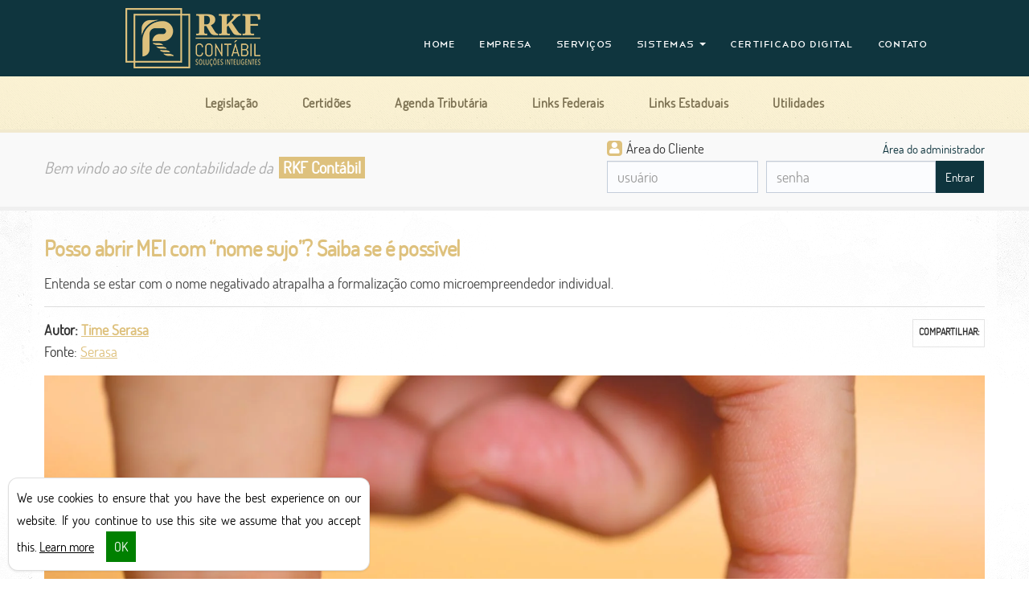

--- FILE ---
content_type: text/html; charset=UTF-8
request_url: https://www.rkfcontabil.com.br/noticias/melhores/2024/03/28/posso-abrir-mei-com-nome-sujo-saiba-se-e-possivel.html
body_size: 9436
content:
<!DOCTYPE html>
<!--[if lt IE 7]>      <html class="no-js lt-ie9 lt-ie8 lt-ie7"> <![endif]-->
<!--[if IE 7]>         <html class="no-js lt-ie9 lt-ie8"> <![endif]-->
<!--[if IE 8]>         <html class="no-js lt-ie9"> <![endif]-->
<!--[if gt IE 8]><!-->
<html lang="pt-br" class="no-js"> <!--<![endif]-->

<head>
    <base href="https://www.rkfcontabil.com.br/" />

            <!-- Global site tag (gtag.js) - Google Analytics -->
        <script async src="https://www.googletagmanager.com/gtag/js?id=G-D87KR6JSHZ"></script>
        <script>
          window.dataLayer = window.dataLayer || [];
          function gtag(){dataLayer.push(arguments);}
          gtag('js', new Date());

          gtag('config', 'G-D87KR6JSHZ', { 'anonymize_ip': true });
        </script>
    
    <meta charset="utf-8">
    <meta name="viewport" content="width=device-width, initial-scale=1, maximum-scale=1">

    <meta name="title" content="RKF Contábil - Notícias">
    <meta name="description" content="RKF Contábil | Mais informações: 41 3203-3981 | 41 99997-5068 | Curitiba - PR">
    <meta name="keywords" content="contabilidade, contabilidade Curitiba, agenda tributária, agenda tributária Curitiba, central de certidões, notícias empresariais, notícias técnicas, notícias  - PR, notícias Curitiba, lesgislação Curitiba, certidão negativa, Constituição de Empresas,Escrituração Contábil,Jurídico,Recursos Humanos,Serviços Contábeis,Tributário Empresarial">

    <link rel="canonical" href="https://www.rkfcontabil.com.br/noticias/melhores/2024/03/28/posso-abrir-mei-com-nome-sujo-saiba-se-e-possivel.html">

    <meta name="robots" content="index, follow"/>
    <meta name="googlebot" content="index, follow"/>
    <meta http-equiv="content-language" content="pt-br"/>
    <meta name="author" content="Icnex Comunicação Web [41] 3434-5592"/>
    <meta http-equiv="pragma" content="no-cache"/>
    <meta http-equiv="Content-Type" content="text/html; charset=utf-8"/>
    <meta http-equiv="X-UA-Compatible" content="IE=edge">
    <meta name="format-detection" content="telephone=no">

    <meta property="fb:app_id" content="587121574695721" /><meta property="og:url" content="https://www.rkfcontabil.com.br/noticias/melhores/2024/03/28/posso-abrir-mei-com-nome-sujo-saiba-se-e-possivel.html" /><meta property="og:locale" content="pt_BR" /><meta property="og:type" content="article" /><meta property="og:site_name" content="RKF Contábil" /><meta property="og:title" content="Posso abrir MEI com “nome sujo”? Saiba se é possível" /><meta property="og:description" content="" /><meta property="og:image" content="https://www.rkfcontabil.com.br/img/logo-redes-sociais.png" /><meta property="og:image:secure_url" content="https://www.rkfcontabil.com.br/img/logo-redes-sociais.png" /><meta property="og:image:width" content="px" /><meta property="og:image:height" content="px" /><meta name="image" property="og:image" content="https://www.rkfcontabil.com.br/img/logo-redes-sociais.png" />
    <meta name="twitter:card" content="summary">
    <meta name="twitter:description" content="">
    <meta name="twitter:title" content="Notícias | RKF Contábil">
    <!--FIM DAS METATAGS-->
    
    <title>Posso abrir MEI com “nome sujo”? Saiba se é possível | RKF Contábil Soluções Inteligentes</title>

    <!-- Favicon -->
    <link rel="apple-touch-icon-precomposed" sizes="144x144" href="https://www.rkfcontabil.com.br/img/ico/apple-touch-icon-144-precomposed.png">
    <link rel="apple-touch-icon-precomposed" sizes="114x114" href="https://www.rkfcontabil.com.br/img/ico/apple-touch-icon-114-precomposed.png">
    <link rel="apple-touch-icon-precomposed" sizes="72x72" href="https://www.rkfcontabil.com.br/img/ico/apple-touch-icon-72-precomposed.png">
    <link rel="apple-touch-icon-precomposed" href="https://www.rkfcontabil.com.br/img/ico/apple-touch-icon-57-precomposed.png">
    <link rel="shortcut icon" href="https://www.rkfcontabil.com.br/img/ico/favicon.png">

    <!-- SCRIPT -->
    <script type="text/javascript" defer>
        /*Preload CSS*/
        /*! loadCSS. [c]2017 Filament Group, Inc. MIT License */
        !function(n){"use strict";n.loadCSS||(n.loadCSS=function(){});var o=loadCSS.relpreload={};if(o.support=function(){var e;try{e=n.document.createElement("link").relList.supports("preload")}catch(t){e=!1}return function(){return e}}(),o.bindMediaToggle=function(t){var e=t.media||"all";function a(){t.addEventListener?t.removeEventListener("load",a):t.attachEvent&&t.detachEvent("onload",a),t.setAttribute("onload",null),t.media=e}t.addEventListener?t.addEventListener("load",a):t.attachEvent&&t.attachEvent("onload",a),setTimeout(function(){t.rel="stylesheet",t.media="only x"}),setTimeout(a,3e3)},o.poly=function(){if(!o.support())for(var t=n.document.getElementsByTagName("link"),e=0;e<t.length;e++){var a=t[e];"preload"!==a.rel||"style"!==a.getAttribute("as")||a.getAttribute("data-loadcss")||(a.setAttribute("data-loadcss",!0),o.bindMediaToggle(a))}},!o.support()){o.poly();var t=n.setInterval(o.poly,500);n.addEventListener?n.addEventListener("load",function(){o.poly(),n.clearInterval(t)}):n.attachEvent&&n.attachEvent("onload",function(){o.poly(),n.clearInterval(t)})}"undefined"!=typeof exports?exports.loadCSS=loadCSS:n.loadCSS=loadCSS}("undefined"!=typeof global?global:this);
        /*! loadCSS rel=preload polyfill. [c]2017 Filament Group, Inc. MIT License */
        function onloadCSS(n,a){var t;function d(){!t&&a&&(t=!0,a.call(n))}n.addEventListener&&n.addEventListener("load",d),n.attachEvent&&n.attachEvent("onload",d),"isApplicationInstalled"in navigator&&"onloadcssdefined"in n&&n.onloadcssdefined(d)}
        
        /*LAB.min.js | v2.0.3*/
        (function(o){var K=o.$LAB,y="UseLocalXHR",z="AlwaysPreserveOrder",u="AllowDuplicates",A="CacheBust",B="BasePath",C=/^[^?#]*\//.exec(location.href)[0],D=/^\w+\:\/\/\/?[^\/]+/.exec(C)[0],i=document.head||document.getElementsByTagName("head"),L=(o.opera&&Object.prototype.toString.call(o.opera)=="[object Opera]")||("MozAppearance"in document.documentElement.style),q=document.createElement("script"),E=typeof q.preload=="boolean",r=E||(q.readyState&&q.readyState=="uninitialized"),F=!r&&q.async===true,M=!r&&!F&&!L;function G(a){return Object.prototype.toString.call(a)=="[object Function]"}function H(a){return Object.prototype.toString.call(a)=="[object Array]"}function N(a,c){var b=/^\w+\:\/\//;if(/^\/\/\/?/.test(a)){a=location.protocol+a}else if(!b.test(a)&&a.charAt(0)!="/"){a=(c||"")+a}return b.test(a)?a:((a.charAt(0)=="/"?D:C)+a)}function s(a,c){for(var b in a){if(a.hasOwnProperty(b)){c[b]=a[b]}}return c}function O(a){var c=false;for(var b=0;b<a.scripts.length;b++){if(a.scripts[b].ready&&a.scripts[b].exec_trigger){c=true;a.scripts[b].exec_trigger();a.scripts[b].exec_trigger=null}}return c}function t(a,c,b,d){a.onload=a.onreadystatechange=function(){if((a.readyState&&a.readyState!="complete"&&a.readyState!="loaded")||c[b])return;a.onload=a.onreadystatechange=null;d()}}function I(a){a.ready=a.finished=true;for(var c=0;c<a.finished_listeners.length;c++){a.finished_listeners[c]()}a.ready_listeners=[];a.finished_listeners=[]}function P(d,f,e,g,h){setTimeout(function(){var a,c=f.real_src,b;if("item"in i){if(!i[0]){setTimeout(arguments.callee,25);return}i=i[0]}a=document.createElement("script");if(f.type)a.type=f.type;if(f.charset)a.charset=f.charset;if(h){if(r){e.elem=a;if(E){a.preload=true;a.onpreload=g}else{a.onreadystatechange=function(){if(a.readyState=="loaded")g()}}a.src=c}else if(h&&c.indexOf(D)==0&&d[y]){b=new XMLHttpRequest();b.onreadystatechange=function(){if(b.readyState==4){b.onreadystatechange=function(){};e.text=b.responseText+"\n//@ sourceURL="+c;g()}};b.open("GET",c);b.send()}else{a.type="text/cache-script";t(a,e,"ready",function(){i.removeChild(a);g()});a.src=c;i.insertBefore(a,i.firstChild)}}else if(F){a.async=false;t(a,e,"finished",g);a.src=c;i.insertBefore(a,i.firstChild)}else{t(a,e,"finished",g);a.src=c;i.insertBefore(a,i.firstChild)}},0)}function J(){var l={},Q=r||M,n=[],p={},m;l[y]=true;l[z]=false;l[u]=false;l[A]=false;l[B]="";function R(a,c,b){var d;function f(){if(d!=null){d=null;I(b)}}if(p[c.src].finished)return;if(!a[u])p[c.src].finished=true;d=b.elem||document.createElement("script");if(c.type)d.type=c.type;if(c.charset)d.charset=c.charset;t(d,b,"finished",f);if(b.elem){b.elem=null}else if(b.text){d.onload=d.onreadystatechange=null;d.text=b.text}else{d.src=c.real_src}i.insertBefore(d,i.firstChild);if(b.text){f()}}function S(c,b,d,f){var e,g,h=function(){b.ready_cb(b,function(){R(c,b,e)})},j=function(){b.finished_cb(b,d)};b.src=N(b.src,c[B]);b.real_src=b.src+(c[A]?((/\?.*$/.test(b.src)?"&_":"?_")+~~(Math.random()*1E9)+"="):"");if(!p[b.src])p[b.src]={items:[],finished:false};g=p[b.src].items;if(c[u]||g.length==0){e=g[g.length]={ready:false,finished:false,ready_listeners:[h],finished_listeners:[j]};P(c,b,e,((f)?function(){e.ready=true;for(var a=0;a<e.ready_listeners.length;a++){e.ready_listeners[a]()}e.ready_listeners=[]}:function(){I(e)}),f)}else{e=g[0];if(e.finished){j()}else{e.finished_listeners.push(j)}}}function v(){var e,g=s(l,{}),h=[],j=0,w=false,k;function T(a,c){a.ready=true;a.exec_trigger=c;x()}function U(a,c){a.ready=a.finished=true;a.exec_trigger=null;for(var b=0;b<c.scripts.length;b++){if(!c.scripts[b].finished)return}c.finished=true;x()}function x(){while(j<h.length){if(G(h[j])){try{h[j++]()}catch(err){}continue}else if(!h[j].finished){if(O(h[j]))continue;break}j++}if(j==h.length){w=false;k=false}}function V(){if(!k||!k.scripts){h.push(k={scripts:[],finished:true})}}e={script:function(){for(var f=0;f<arguments.length;f++){(function(a,c){var b;if(!H(a)){c=[a]}for(var d=0;d<c.length;d++){V();a=c[d];if(G(a))a=a();if(!a)continue;if(H(a)){b=[].slice.call(a);b.unshift(d,1);[].splice.apply(c,b);d--;continue}if(typeof a=="string")a={src:a};a=s(a,{ready:false,ready_cb:T,finished:false,finished_cb:U});k.finished=false;k.scripts.push(a);S(g,a,k,(Q&&w));w=true;if(g[z])e.wait()}})(arguments[f],arguments[f])}return e},wait:function(){if(arguments.length>0){for(var a=0;a<arguments.length;a++){h.push(arguments[a])}k=h[h.length-1]}else k=false;x();return e}};return{script:e.script,wait:e.wait,setOptions:function(a){s(a,g);return e}}}m={setGlobalDefaults:function(a){s(a,l);return m},setOptions:function(){return v().setOptions.apply(null,arguments)},script:function(){return v().script.apply(null,arguments)},wait:function(){return v().wait.apply(null,arguments)},queueScript:function(){n[n.length]={type:"script",args:[].slice.call(arguments)};return m},queueWait:function(){n[n.length]={type:"wait",args:[].slice.call(arguments)};return m},runQueue:function(){var a=m,c=n.length,b=c,d;for(;--b>=0;){d=n.shift();a=a[d.type].apply(null,d.args)}return a},noConflict:function(){o.$LAB=K;return m},sandbox:function(){return J()}};return m}o.$LAB=J();(function(a,c,b){if(document.readyState==null&&document[a]){document.readyState="loading";document[a](c,b=function(){document.removeEventListener(c,b,false);document.readyState="complete"},false)}})("addEventListener","DOMContentLoaded")})(this);

        var queue = $LAB.setOptions({AlwaysPreserveOrder:true})
        .script('https://www.rkfcontabil.com.br/_vendor/modernizr/2.8.3/modernizr.min.js?delay=1').script('https://www.rkfcontabil.com.br/_vendor/jquery/3.3.1/jquery.min.js?delay=2').script('https://www.rkfcontabil.com.br/_vendor/bootstrap/3.4.1/js/bootstrap.min.js?delay=3').script('https://www.rkfcontabil.com.br/_vendor/slick-carousel/1.9.0/slick.min.js?delay=4').script('https://www.rkfcontabil.com.br/_vendor/flexslider/2.7.1/jquery.flexslider.min.js?delay=5').script('https://www.rkfcontabil.com.br/_vendor/jquery-placeholder/2.3.1/jquery.placeholder.min.js?delay=6').script('https://www.rkfcontabil.com.br/_vendor/lightbox2/2.11.3/js/lightbox.min.js?delay=7').script('https://www.rkfcontabil.com.br/_vendor/Morphext/2.4.4/morphext.min.js?delay=8').script('https://www.rkfcontabil.com.br/_vendor/jquery.mask/1.14.16/jquery.mask.min.js?delay=9')
                    //queue.script('https://cdn.icnex.com/assets/static/js/manifest.js');
            //queue.script('https://cdn.icnex.com/assets/static/js/vendor.js');
            //queue.script('https://cdn.icnex.com//static/js/app.js');
            //queue.script('https://www.google.com/recaptcha/api.js?onload=vueRecaptchaApiLoaded&render=explicit&hl=pt-BR');
        
        
                    queue.script('//platform-api.sharethis.com/js/sharethis.js#property=5a561f0860405000131c1b34&product=inline-share-buttons');
        
                    queue.script('https://www.rkfcontabil.com.br/_vendor/floating-wpp/floating-wpp.min.js?delay=11')
            queue.wait(function() {
                $('.floating-wpp').floatingWhatsApp({
                    phone: '5541999975068',
                    popupMessage: 'Seja bem-vindo a RKF Contábil',
                    showPopup: true,
                    position: 'right', // left or right
                    autoOpen: false, // true or false
                    //autoOpenTimer: 4000,
                    message: 'Digite uma mensagem',
                    //headerColor: 'orange', // enable to change msg box color
                    headerTitle: 'Atendimento WhatsApp',
                });
            });
        
        queue.script('https://www.rkfcontabil.com.br/js/funcoes.js?ver=1.0.0');
    </script><!-- /fim SCRIPT -->

    <!-- CSS -->
        <!-- <link rel="preload" as="style" onload="this.rel='stylesheet'" href="https://cdn.icnex.com/assets/static/css/index.css">
    <link rel="preload" as="style" onload="this.rel='stylesheet'" href="https://cdn.icnex.com/assets/static/css/app.css">
    <noscript>
        <link rel="stylesheet" href="https://cdn.icnex.com/assets/static/css/index.css">
        <link rel="stylesheet" href="https://cdn.icnex.com/assets/static/css/app.css">
    </noscript> -->
    
    <link rel="preconnect" href="https://fonts.googleapis.com">
    <link rel="preconnect" href="https://fonts.gstatic.com" crossorigin>
    <link rel="preload" href="https://fonts.googleapis.com/css2?family=Open+Sans:wght@400;700&display=swap" as="style" onload="this.rel='stylesheet'">
    <link rel="preload" href="https://www.rkfcontabil.com.br/_vendor/font-awesome/5.15.4/css/all.min.css" as="style" onload="this.rel='stylesheet'">
    <link rel="preload" href="https://www.rkfcontabil.com.br/_vendor/bootstrap/3.4.1/css/bootstrap.min.css" as="style" onload="this.rel='stylesheet'">
    <link rel="preload" href="https://www.rkfcontabil.com.br/_vendor/animate.css/3.7.2/animate.min.css" as="style" onload="this.rel='stylesheet'">
    <link rel="preload" href="https://www.rkfcontabil.com.br/_vendor/slick-carousel/1.9.0/slick.min.css" as="style" onload="this.rel='stylesheet'">
    <link rel="preload" href="https://www.rkfcontabil.com.br/_vendor/slick-carousel/1.9.0/slick-theme.min.css" as="style" onload="this.rel='stylesheet'">
    <link rel="preload" href="https://www.rkfcontabil.com.br/_vendor/flexslider/2.7.1/flexslider.min.css" as="style" onload="this.rel='stylesheet'">
    <link rel="preload" href="https://www.rkfcontabil.com.br/_vendor/lightbox2/2.11.3/css/lightbox.min.css" as="style" onload="this.rel='stylesheet'">
    <link rel="preload" href="https://www.rkfcontabil.com.br/_vendor/Morphext/2.4.4/morphext.css" as="style" onload="this.rel='stylesheet'">
    <link rel="preload" href="https://www.rkfcontabil.com.br/css/slide.destaque.css" as="style" onload="this.rel='stylesheet'">
    <link rel="preload" href="https://www.rkfcontabil.com.br/css/style.css?ver=1.0.0" as="style" onload="this.rel='stylesheet'">

    <noscript>
        <link href="https://fonts.googleapis.com/css2?family=Open+Sans:wght@400;700&display=swap" rel="stylesheet">
        <link href="https://www.rkfcontabil.com.br/_vendor/font-awesome/5.15.4/css/all.min.css" rel="stylesheet">
        <link href="https://www.rkfcontabil.com.br/_vendor/bootstrap/3.4.1/css/bootstrap.min.css" rel="stylesheet">
        <link href="https://www.rkfcontabil.com.br/_vendor/animate.css/3.7.2/animate.min.css" rel="stylesheet">
        <link href="https://www.rkfcontabil.com.br/_vendor/slick-carousel/1.9.0/slick.min.css" rel="stylesheet">
        <link href="https://www.rkfcontabil.com.br/_vendor/slick-carousel/1.9.0/slick-theme.min.css" rel="stylesheet">
        <link href="https://www.rkfcontabil.com.br/_vendor/flexslider/2.7.1/flexslider.min.css" rel="stylesheet">
        <link href="https://www.rkfcontabil.com.br/_vendor/lightbox2/2.11.3/css/lightbox.min.css" rel="stylesheet">
        <link href="https://www.rkfcontabil.com.br/_vendor/Morphext/2.4.4/morphext.css" rel="stylesheet">
        <link href="https://www.rkfcontabil.com.br/css/slide.destaque.css" rel="stylesheet">
        <link href="https://www.rkfcontabil.com.br/css/style.css?ver=1.0.0" rel="stylesheet" type="text/css" media="all">
    </noscript><!-- /fim CSS -->

    
    <!--[if lt IE 9]>
        <script src="https://www.rkfcontabil.com.br/_vendor/html5shiv/3.7.3/html5shiv.min.js"></script>
        <script src="https://www.rkfcontabil.com.br/_vendor/respond.js/1.4.2/respond.min.js"></script>
    <![endif]-->


</head>

<body id="conteudo"class="interna">


<div class="tpl-main clearfix">

    <!--HEADER-->
    <header class="tpl-header">

        <!-- LINE LOGO / MENU PRINCIPAL -->
        <div class="line-logo-menu">
            <div class="container-fluid">
                <div class="row">

                    <!-- LOGO -->
                    <div class="col-xs-12 col-sm-4 col-md-4 col-lg-4">
                        <div class="clearfix  fadeIn" id="logoContainer">
                                                            <h2>
                                    <span class="txt-h1">Notícias</span>

                                                                        <a class="clearfix perso" href="./">
                                        <figure>
                                            <img src="img/logo-rkfcontabil.png">
                                        </figure>
                                    </a>
                                                                    </h2>
                            
                            
                        </div>
                    </div><!--/fim LOGO-->
            
                    <!-- MENU PRINCIPAL -->
                    <div class="col-xs-12 col-sm-8 col-md-8 col-lg-8">
                        <nav class="clearfix box-navSite">
                            <!--BOTAO NAV RESPONSIVE-->
                            <div class="navbar-header">
                                <button type="button" class="navbar-toggle" data-toggle="collapse" data-target=".firstMenu">MENU <i class="fas fa-bars"></i></button>
                            </div>

                            <div class="collapse navbar-collapse firstMenu">
                                <ul class="nav navbar-nav">
                                                                            <li class=""><a href="https://www.rkfcontabil.com.br/home" title="Home" class="" target="_self" >Home</a></li>
                                                                            <li class=""><a href="https://www.rkfcontabil.com.br/empresa" title="Empresa" class="" target="_self" >Empresa</a></li>
                                                                            <li class=""><a href="https://www.rkfcontabil.com.br/servicos" title="Serviços" class="" target="_self" >Serviços</a></li>
                                    <li class="nav-item dropdown"><a class="dropdown-toggle" href="#" role="button" data-toggle="dropdown" aria-haspopup="true" aria-expanded="false">Sistemas <span class="caret"></a>
                                                  <ul class="dropdown-menu menu-parceiros" aria-labelledby="navbarDropdown"><li><a class="dropdown-item " href="https://www.rkfdigitalapp.com.br/" title="RKF DIGITAL" target="_blank" rel="noreferrer noopener">RKF DIGITAL</a></li><li><a class="dropdown-item " href="https://minhagestaomei.com.br/" title="Minha Gestão MEI" target="_blank" rel="noreferrer noopener">Minha Gestão MEI</a></li><li><a class="dropdown-item " href="https://rkfdigital.com.br/sistemas" title="RKF DIGITAL SISTEMAS" target="_blank" rel="noreferrer noopener">RKF DIGITAL SISTEMAS</a></li>      </ul>
                                                </li>                                        <li class=""><a href="http://www.rkfdigital.com.br/" title="Certificado Digital" class="" target="_blank" rel="noreferrer noopener">Certificado Digital</a></li>
                                                                            <li class=""><a href="https://www.rkfcontabil.com.br/contato" title="Contato" class="" target="_self" >Contato</a></li>
                                                                    </ul>
                            </div>
                        </nav>
                    </div><!--/fim MENU PRINCIPAL-->

                </div>
            </div>
        </div><!--/fim LINE LOGO / MENU PRINCIPAL-->

        <!-- LINE MENU CONTADOR -->
        <div class="line-menucontador">
            <div class="container-fluid">
                <div class="row">
                    <div class="col-xs-12 col-sm-12 col-md-12 col-lg-12">
                        <nav class="boxSidebar navContador clearfix">
                            <div class="navbar-header">
                                <button type="button" class="navbar-toggle" data-toggle="collapse" data-target=".secondMenu">MENU CONTADOR <i class="fas fa-bars"></i></button>
                            </div>
                            <div class="collapse navbar-collapse secondMenu">
                                <ul class="nav navbar-nav">
                                                                        <li class="legislacao"><a href="https://www.rkfcontabil.com.br/legislacao" title="Legislação" class="borda-default"><span class="icon-legislacao"></span> <strong>Legislação</strong></a></li>
                                                                        <li class="certidoes"><a href="https://www.rkfcontabil.com.br/certidoes" title="Certidões" class="borda-default"><span class="icon-certidoes"></span> <strong>Certidões</strong></a></li>
                                                                        <li class="agenda_tributaria"><a href="https://www.rkfcontabil.com.br/agenda" title="Agenda Tributária" class="borda-default"><span class="icon-agenda_tributaria"></span> <strong>Agenda Tributária</strong></a></li>
                                                                        <li class="links-federais"><a href="https://www.rkfcontabil.com.br/links-federais" title="Links Federais" class="borda-default"><span class="icon-links-federais"></span> <strong>Links Federais</strong></a></li>
                                                                        <li class="estadual"><a href="https://www.rkfcontabil.com.br/estadual" title="Links Estaduais" class="borda-default"><span class="icon-estadual"></span> <strong>Links Estaduais</strong></a></li>
                                                                        <li class="utilidades"><a href="https://www.rkfcontabil.com.br/links-uteis" title="Utilidades" class="borda-default"><span class="icon-utilidades"></span> <strong>Utilidades</strong></a></li>
                                                                    </ul>
                            </div>
                        </nav>
                    </div>
                </div>
            </div>
        </div><!--/fim MENU CONTADOR-->

        <!-- LINE REDES SOCIAIS / AREA RESTRITA -->
        <div class="line-area-restrita">
            <div class="container-fluid">
                    <div class="row">
                                                    <!-- FRASE -->
                            <div class="col-xs-12 col-sm-6 col-md-6 col-lg-7 box-default box-frase">
                                <h6>Bem vindo ao site de contabilidade da <span>RKF Contábil</span></h6>
                            </div><!--/fim FRASE-->

                            <!--AREA-CLIENTE-->
                            <div class="col-xs-12 col-sm-6 col-md-6 col-lg-5 pull-right box-default box-arearestrita">
                                <form action="https://cakephp.transdoccontabil.com.br/cliente/login/" class="form-area-cliente" method="post" target="_blank">
    <div class="row">
        <input name="id_site" id="id_site" value="" type="hidden">
        <input name="opcao" id="opcao" value="cliente" type="hidden">
        <div class="col-xs-12 col-sm-12 col-md-12 col-lg-12 cell-icon">
            <h3>
                <i class="fas fa-user"></i> <span>Área do Cliente</span>
            </h3>
            <a href="https://cakephp.transdoccontabil.com.br/admin/login/" class="adm" target="_blank">Área do administrador</a>
        </div>
        <div class="col-xs-5 col-sm-5 col-md-5 col-lg-5 cell-user">
            <input name="login" id="login" type="text" class="form-control" placeholder="usuário">
        </div>
        <div class="col-xs-7 col-sm-7 col-md-7 col-lg-7 cell-pass">
            <div class="input-group">
                <input name="senha" id="senha" type="password" class="form-control" placeholder="senha">
                <span class="input-group-btn">
                    <input name="submit" type="hidden" value="Entrar">
                    <button type="submit" value="entrar" class="btn-enviar">Entrar</button>
                </span>
            </div>
        </div>
    </div>
</form>                            </div><!--/fim AREA-CLIENTE-->
                                        </div>
            </div>
        </div><!--/fim REDES SOCIAIS / AREA RESTRITA-->
    </header><!--/fim HEADER-->



    <!--CONTAINER-->
    <main class="tpl-container">

        <!--CONTEUDO-->
        <section id="cntdrs" class="clearfix page-interna noticia empresariais">
	<div class="container-fluid">
		<div class="data"></div>
		<header class="title-box cabecalho">
			<hgroup>
				<h2 class="titulo">Posso abrir MEI com “nome sujo”? Saiba se é possível</h2>
				<h3 class="subtitulo">Entenda se estar com o nome negativado atrapalha a formalização como microempreendedor individual.</h3>
			</hgroup>
		</header>
		<div class="conteudo">
			<div class="clearfix assinatura">
				<div class="pull-right share-bar">
					<strong class="title">COMPARTILHAR:</strong>
					<div class="sharethis-inline-share-buttons"></div>
				</div>
				<strong class="autores">Autor: <a href="noticias/autor/time-serasa.html" title="Veja outras publicações de Time Serasa">Time Serasa</a></strong><span class="fontes">Fonte: <a href="noticias/fonte/serasa-2.html" title="Veja outras notícias da fonte Serasa">Serasa</a></span>			</div>
			<p><img alt="A sigla MEI para Microempreendedor Individual em dados de madeira que um homem está segurando. Moedas do Brasil na composição." src="https://cdn.builder.io/api/v1/image/assets%2Fb212bb18f00a40869a6cd42f77cbeefc%2Ff7ae7f0595444ec4b2f2fab0c95e3a1f?format=webp&amp;width=2784" /></p>

<p>Ter o nome negativado traz limita&ccedil;&otilde;es &agrave; vida financeira, ent&atilde;o &eacute; normal que muitas pessoas se perguntem: &ldquo;Posso abrir MEI com nome sujo?&rdquo;.</p>

<p>Segundo o Mapa da Inadimpl&ecirc;ncia e Renegocia&ccedil;&atilde;o de D&iacute;vidas de setembro de 2023, levantamento da Serasa, 71,8 milh&otilde;es de brasileiros est&atilde;o com o nome restrito. </p>

<p>Este conte&uacute;do responde a essa d&uacute;vida e traz as informa&ccedil;&otilde;es b&aacute;sicas para quem deseja se formalizar como MEI.</p>

<h2>O que &eacute; MEI</h2>

<p>MEI &eacute; abrevia&ccedil;&atilde;o de <strong>Microempreendedor Individual</strong>, um registro regulamentado para trabalhadores aut&ocirc;nomos. &Eacute; uma oportunidade para o aut&ocirc;nomo ter CNPJ (Cadastro Nacional de Pessoa Jur&iacute;dica) e uma empresa reconhecida formalmente.</p>

<h3>Ao se tornar MEI, o empreendedor garante benef&iacute;cios como:</h3>

<ul>
	<li>●     isen&ccedil;&atilde;o de impostos federais;</li>
	<li>●     pagamento simplificado e de baixo custo de impostos municipais e estaduais;</li>
	<li>●     acesso a op&ccedil;&otilde;es de cr&eacute;dito;</li>
	<li>●     previd&ecirc;ncia social;</li>
	<li>●     aux&iacute;lio-doen&ccedil;a;</li>
	<li>●     aux&iacute;lio maternidade;</li>
	<li>●     entre outros.</li>
</ul>

<p></p>

<p><strong>O teto de faturamento do MEI &eacute; de R$81.000 por ano</strong>. Caso ultrapasse esse valor, o enquadramento tribut&aacute;rio da empresa passa a ser outro. O Governo Federal estuda a possibilidade de aumentar o teto de faturamento a partir de 2024; nesse caso, cabe ao empreendedor ficar atento a essas novidades.</p>

<p>Voltando &agrave; pergunta inicial do post: ser&aacute; que &eacute; poss&iacute;vel abrir MEI estando negativado? </p>

<h2>&Eacute; poss&iacute;vel abrir MEI com o &ldquo;nome sujo&rdquo;?</h2>

<p>Quem passa pela situa&ccedil;&atilde;o de ter o nome negativado pode sim se tornar MEI. Conforme a Lei Complementar n⁰ 123 de 14 de dezembro de 2006, estar com o nome negativado n&atilde;o &eacute; uma restri&ccedil;&atilde;o para a abertura de um CNPJ de MEI, por isso n&atilde;o h&aacute; impedimento para empreender.</p>

<p>Por&eacute;m, se o nome ainda est&aacute; negativado, podem existir dificuldades ao pedir a libera&ccedil;&atilde;o de cr&eacute;dito para investir na empresa, entre outras restri&ccedil;&otilde;es financeiras pessoais, que podem afetar o dia a dia do empreendedor.</p>

<p>Por isso, ap&oacute;s regularizar o neg&oacute;cio, &eacute; poss&iacute;vel utilizar o MEI como uma oportunidade de quitar as d&iacute;vidas e sair da negativa&ccedil;&atilde;o.</p>
		</div>
		<div class="clearfix line-voltar">
			<a class="btn-voltar" href="javascript:history.back()"><i class="fas fa-chevron-left"></i> voltar</a>
		</div>
	</div>
</section>

<!-- SCRIPT SHARE THIS -->
<!-- <script type="text/javascript" src="//platform-api.sharethis.com/js/sharethis.js#property=5a561f0860405000131c1b34&product=inline-share-buttons"></script> -->        <!--/fim CONTEUDO-->
            
    </main><!--/fim CONTAINER-->



    <!--NEWSLETTER-->
        <!--/fim NEWSLETTER-->



    <!--FOOTER-->
    <footer class="tpl-footer">
        <div class="clearfix line-menu">
            <div class="container-fluid">
                <div class="row">
                    <div class="col-xs-12 col-sm-12 col-md-7 col-lg-7 box-menu">
                        <div class="row">
                                                        <div class="col-xs-12 col-sm-12 col-md-4 col-lg-4 box-nav col-1">
                                <h5>Menu</h5>
                                <ul class="clearfix">
                                                                        <li class=""><a href="https://www.rkfcontabil.com.br/home" title="Home">Home</a></li>
                                                                        <li class=""><a href="https://www.rkfcontabil.com.br/empresa" title="Empresa">Empresa</a></li>
                                                                        <li class=""><a href="https://www.rkfcontabil.com.br/servicos" title="Serviços">Serviços</a></li>
                                                                        <li class=""><a href="https://www.rkfcontabil.com.br/menu-parceiros" title="Sistemas">Sistemas</a></li>
                                                                        <li class=""><a href="https://www.rkfcontabil.com.br/http://www.rkfdigital.com.br/" title="Certificado Digital">Certificado Digital</a></li>
                                                                        <li class=""><a href="https://www.rkfcontabil.com.br/contato" title="Contato">Contato</a></li>
                                                                        <li class=""><a href="https://www.rkfcontabil.com.br/politica-de-privacidade" title="Política de Privacidade">Política de Privacidade</a></li>
                                </ul>
                            </div>

                            <div class="col-xs-12 col-sm-12 col-md-4 col-lg-4 box-nav col-2">
                                <h5>Menu <span>contabil</span></h5>
                                <ul class="clearfix">
                                                                        <li class=""><a href="https://www.rkfcontabil.com.br/legislacao" title="Legislação">Legislação</a></li>
                                                                        <li class=""><a href="https://www.rkfcontabil.com.br/certidoes" title="Certidões">Certidões</a></li>
                                                                        <li class=""><a href="https://www.rkfcontabil.com.br/agenda" title="Agenda Tributária">Agenda Tributária</a></li>
                                                                        <li class=""><a href="https://www.rkfcontabil.com.br/links-federais" title="Links Federais">Links Federais</a></li>
                                                                        <li class=""><a href="https://www.rkfcontabil.com.br/estadual" title="Links Estaduais">Links Estaduais</a></li>
                                                                        <li class=""><a href="https://www.rkfcontabil.com.br/links-uteis" title="Utilidades">Utilidades</a></li>
                                                                    </ul>
                            </div>
                                                    </div>
                    </div>

                    <div class="col-xs-12 col-sm-12 col-md-5 col-lg-5 box-contato">

                        <!--endereco-contato-->
                        <div class="box-default endereco-contato">

                            <div class="line-endereco">
                                <h5><i class="fas fa-map-marker-alt"></i> <span>Endereco</span></h5>
                                <address>
                                    <a target="_blank" href="https://www.google.com/maps/search/Rua+Carlos+Garibaldi+Biazetto,+51+-+Boa+Vista,+Curitiba+-+PR,+82560-400">Rua Carlos Garibaldi Biazetto, 51  - Boa Vista, Curitiba/PR</a>
                                </address>
                            </div>

                            <div class="line-contato">
                                <h5><i class="fas fa-envelope"></i> Contato</h5>
                                <ul>
                                                                    <li><a target="_blank" href="https://wa.me/554132033981"><span class="ddd">(41)</span> 3203-3981 <i class="fab fa-whatsapp"></i></a></li>
                                                                                                    <li><a target="_blank" href="https://wa.me/5541999975068"><span class="ddd">(41)</span> 99997-5068 <i class="fab fa-whatsapp"></i></a></li>
                                                                                                                                                                </ul>
                                <a href="mailto:contato@rkfcontabil.com.br">contato@rkfcontabil.com.br</a>
                            </div>

                            <!--redes-->
                                                    </div>

                    </div>
                </div>
            </div>
        </div>
        <div class="clearfix line-copyright">
            <div class="container-fluid">
                <div class="row">

                    <div class="col-xs-12 col-sm-12 col-md-6 col-lg-6 pull-left txt-copyright">Todos os direitos reservados | &copy; 2026 | <strong>RKF CONTáBIL</strong></div>
                    <div class="col-xs-12 col-sm-12 col-md-6 col-lg-6 pull-right logo-copyright">
                        <a href="https://www.icnex.com.br/" target="_blank" title="ICNEx">DESENVOLVIDO POR <strong class="icon-icnex"><span>ICNEx Comunicação Web</span></strong></a>
                    </div>

                </div>
            </div>
        </div>
    </footer><!--/fim FOOTER-->
</div>

    <div class="floating-wpp"></div>





<!-- COOKIES -->
<script src="//cdn.icnex.com/cookie.notice/cookie.notice.min.js" type="text/javascript" defer></script>
</body>
</html>

--- FILE ---
content_type: text/css
request_url: https://www.rkfcontabil.com.br/_vendor/Morphext/2.4.4/morphext.css
body_size: -75
content:
.morphext > .animated {display: inline-block;}

--- FILE ---
content_type: text/css
request_url: https://www.rkfcontabil.com.br/css/style.css?ver=1.0.0
body_size: 11966
content:
@font-face{font-family:'icomoon';src:url('../fonts/icomoon.eot?u8aegs');src:url('../fonts/icomoon.eot?#iefixu8aegs') format('embedded-opentype'), url('../fonts/icomoon.woff?u8aegs') format('woff'), url('../fonts/icomoon.ttf?u8aegs') format('truetype'), url('../fonts/icomoon.svg?u8aegs#icomoon') format('svg');font-weight:normal;font-style:normal;}@font-face{font-family:'telegraficoregular';src:url('../fonts/telegrafico-webfont.woff2') format('woff2'), url('../fonts/telegrafico-webfont.woff') format('woff');font-weight:normal;font-style:normal;}@font-face{font-family:'terminal_dosisregular';src:url('../fonts/terminaldosis-regular-webfont.woff2') format('woff2'), url('../fonts/terminaldosis-regular-webfont.woff') format('woff');font-weight:normal;font-style:normal;}@font-face{font-family:'terminal_dosisbold';src:url('../fonts/terminaldosis-bold-webfont.woff2') format('woff2'), url('../fonts/terminaldosis-bold-webfont.woff') format('woff');font-weight:normal;font-style:normal;}#cookieNotice{right:0 !important;bottom:1rem !important;left:1rem !important;z-index:9999 !important;max-width:450px;padding:1rem !important;color:#000 !important;text-align:justify !important;background:#fff !important;border:1px solid rgba(0,0,0,0.125) !important;-webkit-border-radius:12px;-moz-border-radius:12px;border-radius:12px;box-shadow:0 .125rem .25rem rgba(0,0,0,0.075);-moz-animation:fadeInUp 1.5s;-webkit-animation:fadeInUp 1.5s;animation:fadeInUp 1.5s;}#cookieNotice h3{margin-top:0;font-weight:700;font-size:1.3rem;}#cookieNotice .learn-more{color:#000 !important;}#cookieNotice .confirm{margin-left:1.5rem !important;padding:.5rem 1rem !important;background:green !important;-webkit-transition:all .3s ease-out;-moz-transition:all .3s ease-out;-o-transition:all .3s ease-out;transition:all .3s ease-out;}#cookieNotice .confirm:hover{background:#005c00 !important;}@media (max-width: 576px){#cookieNotice{left:1rem !important;}}@media (max-width: 575.98px){#cookieNotice{right:1rem !important;left:1rem !important;}}.floating-wpp{position:fixed;bottom:15px;left:15px;z-index:2;font-size:14px;transition:bottom 0.2s;}.floating-wpp .floating-wpp-button{display:inline-block;width:137px;height:53px;background-color:#25d366;background-image:url('../_vendor/floating-wpp/whatsapp2.svg');background-position:center;background-repeat:no-repeat;background-size:80%;border-radius:7px;box-shadow:1px 1px 4px rgba(60,60,60,0.4);transition:box-shadow 0.2s;cursor:pointer;}.floating-wpp .floating-wpp-button:hover{bottom:17px;}@media (max-width: 575px){.floating-wpp .floating-wpp-button{width:103px;height:40px;}}@media (min-width: 576px) and (max-width: 767px){.floating-wpp .floating-wpp-button{width:120px;height:47px;}}.floating-wpp:hover .floating-wpp-button{box-shadow:1px 2px 8px rgba(60,60,60,0.4);}.floating-wpp .floating-wpp-popup{border-radius:6px;background-color:#e5ddd5;position:absolute;overflow:hidden;padding:0;box-shadow:1px 2px 8px rgba(60,60,60,0.25);width:0;height:0;bottom:120%;transition:width 0.2s, height 0.2s, padding 0.2s;transform-origin:bottom;}.floating-wpp .floating-wpp-popup .floating-wpp-message{text-align:left;background-color:white;padding:8px;border-radius:0 5px 5px 5px;box-shadow:1px 1px 1px rgba(0,0,0,0.15);opacity:0;transition:opacity 0.2s;}.floating-wpp .floating-wpp-popup.active{padding:0 12px 12px 12px;width:260px;height:auto;}.floating-wpp .floating-wpp-popup.active .floating-wpp-message{opacity:1;transition-delay:0.2s;}.floating-wpp .floating-wpp-popup .floating-wpp-head{text-align:right;color:white;margin:0 -15px 10px -15px;padding:6px 12px;display:flex;justify-content:space-between;cursor:pointer;}.floating-wpp .floating-wpp-popup .floating-wpp-head .close{font-size:14px;color:white;opacity:1;}.floating-wpp .floating-wpp-input-message{background-color:white;margin:10px -15px -15px -15px;padding:0 15px;display:flex;align-items:center;}.floating-wpp .floating-wpp-input-message textarea{border:1px solid #ccc;border-radius:4px;box-shadow:none;padding:8px;margin:10px 0;width:100%;max-width:100%;height:65px;font-family:inherit;font-size:inherit;resize:none;}.floating-wpp .floating-wpp-btn-send{margin-left:12px;font-size:0;cursor:pointer;}*{padding:0;margin:0;outline:none;}body{position:relative;margin:0;font-size:18px;font-family:'terminal_dosisregular', sans-serif;line-height:1.5em;text-align:center;background:url(../img/bg-body.png) #fff repeat;overflow-x:hidden;}h1{font-size:2.000em;}h2{font-size:1.667em;}h3{font-size:1.333em;}h4{font-size:1em;}h5{font-size:1em;}h6{font-size:1em;}p{margin:0 0 20px;}.container,.container-fluid{max-width:1200px;}.fa,.fas,.fab,.far{position:relative;}.fa.fa-whatsapp,.fas.fa-whatsapp,.fab.fa-whatsapp,.far.fa-whatsapp{color:#25d366;}[class^="icon-"],[class*=" icon-"]{font-family:'icomoon';speak:none;font-style:normal;font-weight:normal;font-variant:normal;text-transform:none;line-height:1;-webkit-font-smoothing:antialiased;-moz-osx-font-smoothing:grayscale;}.icon-caduceu:before{content:"\e600";}.flexslider{background:none;border:none;-webkit-box-shadow:0 0 0 rgba(0,0,0,0);-moz-box-shadow:0 0 0 rgba(0,0,0,0);box-shadow:0 0 0 rgba(0,0,0,0);}.line-voltar{display:inline-block;width:100%;padding:25px 0 0;margin:25px 0 30px;text-align:right;border-top:1px solid #e4e4e4;}.btn-voltar{display:inline-block;width:100%;margin-top:0;padding:5px 15px;font-size:1.1em;line-height:30px;color:#555;border:1px solid #0f353e;text-decoration:none;-webkit-transition:all .3s ease-out;-moz-transition:all .3s ease-out;-o-transition:all .3s ease-out;transition:all .3s ease-out;}.btn-voltar .fa{margin-right:3px;font-size:.7em;}.btn-voltar:hover{background-color:#0f353e;color:#fff;text-decoration:none;}input[type=text],input[type=password],input[type=email],select,select.form-control,textarea,textarea.form-control{height:40px;padding:6px 12px;font-size:1em;line-height:1.42857143;color:#555;background-color:#fbfcfe;background-image:none;border:1px solid #c4cdda;-webkit-border-radius:0;-moz-border-radius:0;border-radius:0;}input[type=text]:focus,input[type=password]:focus,input[type=email]:focus,select:focus,select.form-control:focus,textarea:focus,textarea.form-control:focus{border-color:#0f353e;-webkit-box-shadow:0 0 8px rgba(15,53,62,0.5);-moz-box-shadow:0 0 8px rgba(15,53,62,0.5);box-shadow:0 0 8px rgba(15,53,62,0.5);}input[type=submit],.btn-enviar{height:40px;margin-top:0;padding:1px 11px;font-size:15px;color:#fff;border:1px solid #0f353e;background-color:#0f353e;text-decoration:none;-webkit-transition:all .3s ease-out;-moz-transition:all .3s ease-out;-o-transition:all .3s ease-out;transition:all .3s ease-out;-webkit-border-radius:0;-moz-border-radius:0;border-radius:0;}input[type=submit]:hover,.btn-enviar:hover{background-color:#0a2329;text-decoration:none;}textarea, textarea.form-control{height:auto;}.rTable{display:table;}.rTableHeading{display:table-header-group;}.rTableBody{display:table-row-group;}.rTableFoot{display:table-footer-group;}.rTableRow{display:table-row;}.rTableCell,.rTableHead{display:table-cell;}.highlight{padding:5px 10px 10px;border:1px solid rgba(0,0,0,0.1);background-color:#f9f9f9;}.highlight .form-text{margin-top:0;font-size:75%;line-height:normal;}.highlight input{display:none;}.mt-3{margin-top:1rem !important;}.mb-5{margin-bottom:3rem !important;}.tpl-header{float:left;width:100%;}.tpl-header .line-logo-menu{float:left;width:100%;min-height:90px;background:#0f353e;padding:10px 0;}.tpl-header .line-logo-menu #logoContainer{position:relative;float:left;width:100%;padding:0;margin-top:0;text-align:center;}.tpl-header .line-logo-menu #logoContainer h1,.tpl-header .line-logo-menu #logoContainer h2{margin:0;font-size:inherit;}.tpl-header .line-logo-menu #logoContainer h1 .txt-h1,.tpl-header .line-logo-menu #logoContainer h2 .txt-h1{display:block;height:0;font-size:0px;visibility:hidden;opacity:0;}.tpl-header .line-logo-menu #logoContainer a{display:inline-block;margin:0 auto;text-decoration:none;text-align:left;}.tpl-header .line-logo-menu #logoContainer a.default{float:left;min-width:300px;}.tpl-header .line-logo-menu #logoContainer a.default hgroup{position:relative;display:inline-block;width:100%;margin:0;font-family:'telegraficoregular', sans-serif;text-align:left;}.tpl-header .line-logo-menu #logoContainer a.default hgroup .icon-caduceu{float:left;margin:0 -30px -18px 0;font-size:97px;color:#fff;text-shadow:1px 1px 2px rgba(0,0,0,0.34);}.tpl-header .line-logo-menu #logoContainer a.default hgroup h1{margin:38px 0 0;font-size:1.111em;color:#fff;text-transform:uppercase;text-shadow:1px 1px 2px rgba(0,0,0,0.34);}.tpl-header .line-logo-menu #logoContainer a.default hgroup h1 .firstWord{color:#fff;}.tpl-header .line-logo-menu #logoContainer a.default hgroup h2{margin:0;font-size:0.611em;color:#fff;letter-spacing:0;text-shadow:2px 3px 4px rgba(0,0,0,0.35);}.tpl-header .line-logo-menu #logoContainer a.perso{padding:0;margin:0;}.tpl-header .line-logo-menu #logoContainer a.perso img{max-width:100%;}@media (max-width: 767px){.tpl-header .line-logo-menu #logoContainer{margin-top:15px;text-align:center;}.tpl-header .line-logo-menu #logoContainer a.default{float:none;text-align:left;margin:0 auto;}}.tpl-header .line-logo-menu .box-navSite{font-family:'telegraficoregular', sans-serif;}.tpl-header .line-logo-menu .box-navSite .navbar-toggle{color:#fff;}.tpl-header .line-logo-menu .box-navSite .firstMenu{margin:25px 0 0;padding:0;text-align:center;}.tpl-header .line-logo-menu .box-navSite .firstMenu .navbar-nav{float:none;display:inline-block;margin:0 auto;}.tpl-header .line-logo-menu .box-navSite .firstMenu .navbar-nav > li{margin-left:10px;}.tpl-header .line-logo-menu .box-navSite .firstMenu .navbar-nav > li:first-child{margin-left:0;}.tpl-header .line-logo-menu .box-navSite .firstMenu .navbar-nav > li a{padding:10px 10px;font-size:0.833em;color:#fff;letter-spacing:.5px;-webkit-transition:all .5s ease-out;-moz-transition:all .5s ease-out;-o-transition:all .5s ease-out;transition:all .5s ease-out;}.tpl-header .line-logo-menu .box-navSite .firstMenu .navbar-nav > li a:hover,.tpl-header .line-logo-menu .box-navSite .firstMenu .navbar-nav > li a:focus{background:#051215;}.tpl-header .line-logo-menu .box-navSite .firstMenu .navbar-nav > li.active a{background:#051215;}.tpl-header .line-logo-menu .box-navSite .firstMenu .dropdown-menu{background:#0f353e;}@media (min-width: 768px) and (max-width: 1199px){.tpl-header .line-logo-menu .box-navSite .firstMenu{margin:0;}.tpl-header .line-logo-menu .box-navSite .firstMenu .navbar-nav > li{width:25%;margin-left:0;}.tpl-header .line-logo-menu .box-navSite .firstMenu .navbar-nav > li a{padding:20px 10px;}}@media (max-width: 767px){.tpl-header .line-logo-menu .box-navSite .firstMenu{margin:0;}.tpl-header .line-logo-menu .box-navSite .firstMenu .navbar-nav{width:100%;}.tpl-header .line-logo-menu .box-navSite .firstMenu .navbar-nav > li{width:100%;margin-left:0;}.tpl-header .line-logo-menu .box-navSite .firstMenu .navbar-nav > li a{font-size:0.9em;}}@media only screen and (min-device-width: 768px) and (max-device-width: 1024px){.tpl-header .line-logo-menu .box-navSite .firstMenu .navbar-nav{text-align:center;}.tpl-header .line-logo-menu .box-navSite .firstMenu .navbar-nav > li{float:none;display:inline-block;}}.tpl-header .line-menucontador{float:left;width:100%;background:url(../img/bg-pattern.png) #fbf2d3 repeat;border-bottom:4px solid #f1e9cf;}.tpl-header .line-menucontador .navContador .secondMenu{padding:0;text-align:center;}.tpl-header .line-menucontador .navContador .secondMenu .navbar-nav{float:none;display:inline-block;margin:0 auto -7px;}.tpl-header .line-menucontador .navContador .secondMenu .navbar-nav > li{margin-left:25px;}.tpl-header .line-menucontador .navContador .secondMenu .navbar-nav > li:first-child{margin-left:0;}.tpl-header .line-menucontador .navContador .secondMenu .navbar-nav > li a{padding:23px 15px;font-family:'terminal_dosisregular', sans-serif;font-size:0.889em;color:#7d7253;letter-spacing:.5px;-webkit-transition:all .5s ease-out;-moz-transition:all .5s ease-out;-o-transition:all .5s ease-out;transition:all .5s ease-out;}.tpl-header .line-menucontador .navContador .secondMenu .navbar-nav > li a:hover,.tpl-header .line-menucontador .navContador .secondMenu .navbar-nav > li a:focus{color:#7d7253;background:#e5d7a8;}.tpl-header .line-menucontador .navContador .secondMenu .navbar-nav > li.active a{color:#7d7253;background:#e5d7a8;}@media (max-width: 767px){.tpl-header .line-menucontador .navContador .secondMenu{padding:0;}.tpl-header .line-menucontador .navContador .secondMenu .navbar-nav{width:100%;}.tpl-header .line-menucontador .navContador .secondMenu .navbar-nav > li{width:100%;margin-left:0;}}@media (min-width: 768px) and (max-width: 991px){.tpl-header .line-menucontador .navContador .secondMenu .navbar-nav{width:100%;}.tpl-header .line-menucontador .navContador .secondMenu .navbar-nav > li{float:none;display:inline-block;}.tpl-header .line-menucontador .navContador .secondMenu .navbar-nav > li a{padding:23px 7px;font-size:0.819em;}}.tpl-header .line-area-restrita{float:left;width:100%;background:#f9f9f9;border-bottom:5px solid rgba(78,78,78,0.05);}.tpl-header .line-area-restrita .box-default{min-height:79px;padding-top:10px;padding-bottom:10px;}.tpl-header .line-area-restrita .box-default.box-frase{position:relative;}.tpl-header .line-area-restrita .box-default.box-frase h6{position:absolute;top:50%;left:15px;margin:-10px 0 0;font-style:italic;font-family:'terminal_dosisregular', sans-serif;font-size:1.1em;color:#a9a9a9;text-align:left;}.tpl-header .line-area-restrita .box-default.box-frase h6 span{display:inline-block;margin-left:3px;padding:3px 5px;font-style:normal;font-weight:bold;color:#fff;background:#dec17d;}.tpl-header .line-area-restrita .box-default.box-socialIcons{text-align:center;}.tpl-header .line-area-restrita .box-default.box-socialIcons .base-line{display:inline-block;margin:16px auto 0;}.tpl-header .line-area-restrita .box-default.box-socialIcons .base-line [class*=link-]{float:left;padding:3px;margin:0 4px;font-size:1.389em;color:#a9a9a9;-webkit-transition:all .5s ease-out;-moz-transition:all .5s ease-out;-o-transition:all .5s ease-out;transition:all .5s ease-out;}.tpl-header .line-area-restrita .box-default.box-socialIcons .base-line [class*=link-]:hover{color:#dec17d;}.tpl-header .line-area-restrita .box-default.box-arearestrita{text-align:center;}.tpl-header .line-area-restrita .box-default.box-arearestrita .form-area-cliente{display:inline-block;margin:0 auto;text-align:left;}.tpl-header .line-area-restrita .box-default.box-arearestrita .form-area-cliente .cell-icon{margin-bottom:5px;text-align:center;}.tpl-header .line-area-restrita .box-default.box-arearestrita .form-area-cliente .cell-icon h3{float:left;margin:0;padding-right:10px;}.tpl-header .line-area-restrita .box-default.box-arearestrita .form-area-cliente .cell-icon h3 .fa-user{float:left;width:19px;height:19px;padding-top:1px;font-size:.6em;color:#fff;text-align:center;border:1px solid #dec17d;background:#dec17d;-webkit-border-radius:4px;-moz-border-radius:4px;border-radius:4px;}.tpl-header .line-area-restrita .box-default.box-arearestrita .form-area-cliente .cell-icon h3 span{float:left;font-size:.7em;line-height:20px;margin-left:5px;}.tpl-header .line-area-restrita .box-default.box-arearestrita .form-area-cliente .cell-icon .adm{float:right;font-size:.85em;line-height:20px;color:#0f353e;text-decoration:none;-webkit-transition:all .3s ease-out;-moz-transition:all .3s ease-out;-o-transition:all .3s ease-out;transition:all .3s ease-out;}.tpl-header .line-area-restrita .box-default.box-arearestrita .form-area-cliente .cell-icon .adm:hover{color:#051215;}.tpl-header .line-area-restrita .box-default.box-arearestrita .form-area-cliente .cell-user{padding-right:5px;}.tpl-header .line-area-restrita .box-default.box-arearestrita .form-area-cliente .cell-pass{padding-left:5px;}@media (max-width: 767px){.tpl-header .line-area-restrita .box-default{min-height:inherit;}.tpl-header .line-area-restrita .box-default.box-frase{margin-top:12px;}.tpl-header .line-area-restrita .box-default.box-frase h6{position:relative;top:0;left:0;margin:0;text-align:center;}.tpl-header .line-area-restrita .box-default.box-frase h6 span{margin-left:3px;padding:3px 5px;font-style:normal;font-weight:bold;color:#fff;background:#dec17d;}.tpl-header .line-area-restrita .box-default.box-socialIcons .base-line{margin:0 auto 0;}}@media (min-width: 768px) and (max-width: 991px){.tpl-header .line-area-restrita .box-default.box-frase{margin-bottom:10px;min-height:inherit;}.tpl-header .line-area-restrita .box-default.box-frase h6{position:relative;top:0;left:0;margin:0;text-align:center;}.tpl-header .line-area-restrita .box-default.box-frase h6 span{margin-top:3px;}}.tpl-newsltetter{float:left;width:100%;padding:31px 0;background:url(../img/bg-newsletter-texture.png) #f4ebcd repeat;-webkit-box-shadow:inset 0 -5px 0 rgba(0,0,0,0.1);-moz-box-shadow:inset 0 -5px 0 rgba(0,0,0,0.1);box-shadow:inset 0 -5px 0 rgba(0,0,0,0.1);}.tpl-newsltetter .cell-title h3{margin:6px 0;font-size:3.5em;color:#dec17d;text-transform:uppercase;}.tpl-newsltetter .cell-title h3 .fa{position:relative;top:1px;}.tpl-newsltetter .txtContainer{text-align:left;}.tpl-newsltetter .txtContainer .newsletter legend{margin:0 0 2px;font-size:1em;border:none;color:#dec17d;}.tpl-newsltetter .txtContainer .newsletter form .form-group{margin:0;}.tpl-newsltetter .txtContainer .newsletter form .form-group .form-control{font-size:15px;color:#000;background-color:#fff;border-width:1px;border-color:#fff;-webkit-border-radius:0;-moz-border-radius:0;border-radius:0;}.tpl-newsltetter .txtContainer .newsletter form .form-group .form-control::-moz-placeholder{color:#d1d1d1;}.tpl-newsltetter .txtContainer .newsletter form .form-group .form-control:-ms-input-placeholder{color:#d1d1d1;}.tpl-newsltetter .txtContainer .newsletter form .form-group .form-control::-webkit-input-placeholder{color:#d1d1d1;}.tpl-newsltetter .txtContainer .newsletter form .form-group .btnCadastrar{display:inline-block;margin-top:0;padding:1px 11px;font-size:14px;line-height:30px;color:#fff;border-color:#dec17d;background-color:#dec17d;text-decoration:none;-webkit-transition:all .3s ease-out;-moz-transition:all .3s ease-out;-o-transition:all .3s ease-out;transition:all .3s ease-out;-webkit-border-radius:0;-moz-border-radius:0;border-radius:0;}.tpl-newsltetter .txtContainer .newsletter form .form-group .btnCadastrar:hover{text-decoration:none;}.tpl-newsltetter .txtContainer .newsletter form #resultadoNewsletter{font-size:1.1em;line-height:1.8em;color:#fff;}.tpl-footer{float:left;width:100%;text-align:left;}.tpl-footer .line-menu{float:left;width:100%;padding-bottom:25px;background-color:#636363;-webkit-box-shadow:inset 0 -5px 0 rgba(0,0,0,0.1);-moz-box-shadow:inset 0 -5px 0 rgba(0,0,0,0.1);box-shadow:inset 0 -5px 0 rgba(0,0,0,0.1);}.tpl-footer .line-menu .box-menu .box-nav h5{margin:20px 0 25px;font-family:'telegraficoregular', sans-serif;font-size:1em;color:#fff;}.tpl-footer .line-menu .box-menu .box-nav ul{list-style:none;padding:0;margin:0;}.tpl-footer .line-menu .box-menu .box-nav ul li a{font-size:1em;color:#c9c9c9;text-transform:uppercase;}.tpl-footer .line-menu .box-menu .box-nav.col-2 h5 span{position:relative;display:inline-block;}.tpl-footer .line-menu .box-menu .box-nav.col-2 h5 span:after{content:'´';position:absolute;top:0;left:55.8659%;}.tpl-footer .line-menu .box-menu .box-nav.col-3 h5 span{position:relative;display:inline-block;}.tpl-footer .line-menu .box-menu .box-nav.col-3 h5 span:after{content:'^';position:absolute;top:-1px;left:50%;font-size:9px;}.tpl-footer .line-menu .box-menu .box-nav.col-3 .page-banca.home{padding-bottom:15px;}.tpl-footer .line-menu .box-menu .box-nav.col-3 .page-banca.home #conteudo-banca{display:inline-block;width:100%;}.tpl-footer .line-menu .box-contato h5{margin:0 0 5px;font-family:'telegraficoregular', sans-serif;font-size:1em;color:#fff;text-transform:uppercase;}.tpl-footer .line-menu .box-contato h5 .fa{min-width:22px;top:1px;font-size:1.222em;color:#fff;text-align:center;}.tpl-footer .line-menu .box-contato .endereco-contato{padding:20px 0 25px;text-align:left;font-size:1em;line-height:1.5em;color:#c9c9c9;}.tpl-footer .line-menu .box-contato .endereco-contato .line-endereco{min-height:75px;padding-bottom:15px;}.tpl-footer .line-menu .box-contato .endereco-contato .line-endereco h5 span{position:relative;display:inline-block;}.tpl-footer .line-menu .box-contato .endereco-contato .line-endereco h5 span:after{content:',';position:absolute;bottom:0;left:75.7575%;}.tpl-footer .line-menu .box-contato .endereco-contato .line-endereco address{margin:0;}.tpl-footer .line-menu .box-contato .endereco-contato .line-endereco address a{color:#c9c9c9;}.tpl-footer .line-menu .box-contato .endereco-contato .line-contato ul{list-style:none;margin:0 0 3px;padding:0;}.tpl-footer .line-menu .box-contato .endereco-contato .line-contato ul a{color:#c9c9c9;}.tpl-footer .line-menu .box-contato .endereco-contato .line-contato a[href^="mailto"],.tpl-footer .line-menu .box-contato .endereco-contato .line-contato a[href*="mailto"]{color:#c9c9c9;}.tpl-footer .line-menu .box-contato .endereco-contato .line-socialIcons{margin-top:10px;}.tpl-footer .line-menu .box-contato .endereco-contato .line-socialIcons a{float:left;width:32px;height:32px;margin-left:2px;padding:3px 0 0;font-size:19px;color:#fff;text-align:center;background-color:#fff;-webkit-transition:all 0.2s ease-out;-moz-transition:all 0.2s ease-out;-o-transition:all 0.2s ease-out;transition:all 0.2s ease-out;}.tpl-footer .line-menu .box-contato .endereco-contato .line-socialIcons a:first-child{margin-left:0;}.tpl-footer .line-menu .box-contato .endereco-contato .line-socialIcons a.link-facebook{background:#45569c;}.tpl-footer .line-menu .box-contato .endereco-contato .line-socialIcons a.link-facebook:hover{background:#3a4883;}.tpl-footer .line-menu .box-contato .endereco-contato .line-socialIcons a.link-twitter{background:#5ea9dd;}.tpl-footer .line-menu .box-contato .endereco-contato .line-socialIcons a.link-twitter:hover{background:#4199d7;}.tpl-footer .line-menu .box-contato .endereco-contato .line-socialIcons a.link-instagram{background:#c13584;}.tpl-footer .line-menu .box-contato .endereco-contato .line-socialIcons a.link-instagram:hover{background:#a52d71;}.tpl-footer .line-menu .box-contato .endereco-contato .line-socialIcons a.link-gplus{background:#dc4b3e;}.tpl-footer .line-menu .box-contato .endereco-contato .line-socialIcons a.link-gplus:hover{background:#d03426;}.tpl-footer .line-menu .box-contato .endereco-contato .line-socialIcons a.link-linkedin{background:#0077b5;}.tpl-footer .line-menu .box-contato .endereco-contato .line-socialIcons a.link-linkedin:hover{background:#006091;}.tpl-footer .line-menu .box-contato .endereco-contato .line-socialIcons a.link-youtube{background:#ee1c1b;}.tpl-footer .line-menu .box-contato .endereco-contato .line-socialIcons a.link-youtube:hover{background:#d51110;}.tpl-footer .line-menu .box-contato .endereco-contato .line-socialIcons a.link-vimeo{background:#86c9ef;}.tpl-footer .line-menu .box-contato .endereco-contato .line-socialIcons a.link-vimeo:hover{background:#66bbeb;}.tpl-footer .line-menu .box-contato .endereco-contato .line-socialIcons a.link-wordpress{background:#21759b;}.tpl-footer .line-menu .box-contato .endereco-contato .line-socialIcons a.link-wordpress:hover{background:#1b5f7e;}.tpl-footer .line-menu .box-contato .endereco-contato .line-socialIcons a.link-boletos{width:auto;padding:7px 5px 0;color:#636363;text-decoration:none;}.tpl-footer .line-menu .box-contato .endereco-contato .line-socialIcons a.link-boletos .fas{top:1px;float:left;}.tpl-footer .line-menu .box-contato .endereco-contato .line-socialIcons a.link-boletos span{float:left;margin-left:6px;font-size:0.778em;line-height:19px;}.tpl-footer .line-menu .box-contato .endereco-contato .line-socialIcons a:hover{color:#fff;background-color:#dec17d;}.tpl-footer .line-copyright{float:left;width:100%;padding-top:15px;padding-bottom:15px;font-size:1em;color:#fff;line-height:1.222em;background-color:#4c4c4c;}.tpl-footer .line-copyright .txt-copyright{text-align:left;}.tpl-footer .line-copyright .txt-copyright strong{text-transform:uppercase;}.tpl-footer .line-copyright .logo-copyright{text-align:right;}.tpl-footer .line-copyright .logo-copyright a{display:inline-block;color:#fff;text-decoration:none;}.tpl-footer .line-copyright .logo-copyright a .icon-icnex:before{float:right;margin-left:5px;content:"\e60f";font-size:22px;}.tpl-footer .line-copyright .logo-copyright a .icon-icnex span{display:none;}@media (max-width: 767px){.tpl-footer .line-copyright .txt-copyright{margin-bottom:25px;text-align:center;}.tpl-footer .line-copyright .logo-copyright{text-align:center;}}@media (min-width: 768px) and (max-width: 991px){.tpl-footer .line-menu .box-contato{padding-bottom:0;margin-top:20px;border-top:1px solid #7d7d7d;}.tpl-footer .line-copyright .txt-copyright{margin-bottom:25px;text-align:center;}.tpl-footer .line-copyright .logo-copyright{text-align:center;}}.tpl-container{float:left;width:100%;}.tpl-container .page-default .container-fluid,.tpl-container .page-interna .container-fluid{padding-top:20px;padding-bottom:25px;text-align:left;background-color:rgba(255,255,255,0.6);}.tpl-container .page-default .title-page{margin-bottom:15px;text-align:left;border-bottom:1px solid #e4e4e4;}.tpl-container .page-default .title-page h2{margin:0 0 15px;padding:0 5px;font-size:1.667em;color:#020006;text-transform:uppercase;}.tpl-container .page-default .title-page:after{content:"";position:relative;top:-5px;float:left;width:75px;height:5px;background-color:#0f353e;}.tpl-container .page-interna .base-interna{font-size:1.250em;line-height:1.563em;}.tpl-container .page-interna.container-contadores .TituloPagina,.tpl-container .page-interna.container-contadores .TituloMargin10{display:none;}.tpl-container .page-interna.container-contadores.legislacao font{font-size:1em;font-family:;}.tpl-container .page-interna.container-contadores.legislacao font strong{color:#dec17d;}.tpl-container .page-interna.container-contadores.legislacao table{width:100%;}.tpl-container .page-interna.container-contadores.legislacao table.tableLegislacao{width:100%;margin-bottom:15px;}.tpl-container .page-interna.container-contadores.legislacao table.tableLegislacao tr td{padding:8px;line-height:1.42857143;vertical-align:top;border-width:2px;border-color:#ddd;}.tpl-container .page-interna.container-contadores.legislacao table.tableLegislacao form input[type=text]{font-size:15px;color:#000;background-color:#fff;border-width:1px;border-color:#fff;-webkit-border-radius:0;-moz-border-radius:0;border-radius:0;}.tpl-container .page-interna.container-contadores.legislacao table.tableLegislacao form input[type=text]::-moz-placeholder{color:#d1d1d1;}.tpl-container .page-interna.container-contadores.legislacao table.tableLegislacao form input[type=text]:-ms-input-placeholder{color:#d1d1d1;}.tpl-container .page-interna.container-contadores.legislacao table.tableLegislacao form input[type=text]::-webkit-input-placeholder{color:#d1d1d1;}.tpl-container .page-interna.container-contadores.legislacao table.tableLegislacao form input[type=submit]{display:inline-block;margin-top:0;padding:1px 11px;font-size:1em;line-height:30px;color:#fff;border:1px solid #dec17d;background-color:#dec17d;text-decoration:none;-webkit-transition:all .3s ease-out;-moz-transition:all .3s ease-out;-o-transition:all .3s ease-out;transition:all .3s ease-out;-webkit-border-radius:0;-moz-border-radius:0;border-radius:0;}.tpl-container .page-interna.container-contadores.legislacao table.tableLegislacao form input[type=submit]:hover{background-color:#d9b769;text-decoration:none;}.tpl-container .page-interna.container-contadores.legislacao table.tableLegislacao + br{display:none;}.tpl-container .page-interna.container-contadores.legislacao table.tableResultSearch{border-top:1px solid #d2d2d2;}.tpl-container .page-interna.container-contadores.legislacao table.tableResultSearch tr td hr{display:none;}.tpl-container .page-interna.container-contadores.legislacao table.tableResultSearch tr td .line-btnvoltar{display:none;}.tpl-container .page-interna.container-contadores.legislacao .line-norma{padding-bottom:10px;border-bottom:1px solid #d2d2d2;}.tpl-container .page-interna.container-contadores.legislacao .line-norma + br{display:none;}.tpl-container .page-interna.container-contadores.legislacao .line-item{padding:10px 10px;border-bottom:1px solid #d2d2d2;-webkit-transition:all .3s ease-out;-moz-transition:all .3s ease-out;-o-transition:all .3s ease-out;transition:all .3s ease-out;}.tpl-container .page-interna.container-contadores.legislacao .line-item:hover{background-color:#f7f7f7;}.tpl-container .page-interna.container-contadores.legislacao .line-item + br{display:none;}.tpl-container .page-interna.container-contadores.legislacao .line-listar-todas{margin-top:15px;}.tpl-container .page-interna.container-contadores.legislacao .linklegislacao:hover{color:#dec17d;}.tpl-container .page-interna.container-contadores.certidoes .BaseLinksEstaduais,.tpl-container .page-interna.container-contadores.central_certidoes .BaseLinksEstaduais{width:100%;margin:15px 0 0 0;padding-top:10px;}.tpl-container .page-interna.container-contadores.certidoes .BaseLinksEstaduais p,.tpl-container .page-interna.container-contadores.central_certidoes .BaseLinksEstaduais p{margin-bottom:15px;font-size:1.3em;font-family:;}.tpl-container .page-interna.container-contadores.certidoes .BaseLinksEstaduais p span,.tpl-container .page-interna.container-contadores.central_certidoes .BaseLinksEstaduais p span{font-size:1em;}.tpl-container .page-interna.container-contadores.certidoes .BaseLinksEstaduais table,.tpl-container .page-interna.container-contadores.central_certidoes .BaseLinksEstaduais table{width:100%;}.tpl-container .page-interna.container-contadores.certidoes .BaseLinksEstaduais table tr td,.tpl-container .page-interna.container-contadores.central_certidoes .BaseLinksEstaduais table tr td{width:50%;border-left:1px solid #e5e5e5;}.tpl-container .page-interna.container-contadores.certidoes .BaseLinksEstaduais table tr td img,.tpl-container .page-interna.container-contadores.central_certidoes .BaseLinksEstaduais table tr td img{margin-left:20px;}.tpl-container .page-interna.container-contadores.certidoes .BaseLinksEstaduais table tr td div,.tpl-container .page-interna.container-contadores.central_certidoes .BaseLinksEstaduais table tr td div{width:100%;margin:0;padding:0;border:0;}.tpl-container .page-interna.container-contadores.certidoes .BaseLinksEstaduais table tr td div ul,.tpl-container .page-interna.container-contadores.central_certidoes .BaseLinksEstaduais table tr td div ul{margin:10px 0 20px 40px;font-size:13px;}.tpl-container .page-interna.container-contadores.certidoes .BaseLinksEstaduais table tr td div ul li a,.tpl-container .page-interna.container-contadores.central_certidoes .BaseLinksEstaduais table tr td div ul li a{font-size:1.2em;line-height:25px;font-family:;}.tpl-container .page-interna.container-contadores.certidoes .BaseLinksEstaduais table tr td:first-child,.tpl-container .page-interna.container-contadores.central_certidoes .BaseLinksEstaduais table tr td:first-child{border-left:0;}.tpl-container .page-interna.container-contadores.certidoes .BasePagEstado,.tpl-container .page-interna.container-contadores.central_certidoes .BasePagEstado{display:inline-block;width:100%;}.tpl-container .page-interna.container-contadores.certidoes .BasePagEstado .TituloPagEstado,.tpl-container .page-interna.container-contadores.central_certidoes .BasePagEstado .TituloPagEstado{margin:0 0 20px;padding:0 16px 20px 16px !important;border-bottom:2px solid #e5e5e5 !important;}.tpl-container .page-interna.container-contadores.certidoes .BasePagEstado .TituloPagEstado span,.tpl-container .page-interna.container-contadores.certidoes .BasePagEstado .TituloPagEstado a,.tpl-container .page-interna.container-contadores.central_certidoes .BasePagEstado .TituloPagEstado span,.tpl-container .page-interna.container-contadores.central_certidoes .BasePagEstado .TituloPagEstado a{font-family:;}.tpl-container .page-interna.container-contadores.certidoes .BasePagEstado .TituloCat,.tpl-container .page-interna.container-contadores.central_certidoes .BasePagEstado .TituloCat{margin:0 0 5px;padding:0;font-weight:600;font-size:18px;font-family:;color:#dec17d;}.tpl-container .page-interna.container-contadores.certidoes .BasePagEstado .TituloCat a,.tpl-container .page-interna.container-contadores.central_certidoes .BasePagEstado .TituloCat a{font-weight:600;font-size:18px;font-family:;color:#dec17d;}.tpl-container .page-interna.container-contadores.certidoes .BasePagEstado .TituloCat + label,.tpl-container .page-interna.container-contadores.central_certidoes .BasePagEstado .TituloCat + label{padding-bottom:15px;}.tpl-container .page-interna.container-contadores.certidoes .BasePagEstado .TituloCat + label select,.tpl-container .page-interna.container-contadores.central_certidoes .BasePagEstado .TituloCat + label select{font-size:1em;font-family:;}.tpl-container .page-interna.container-contadores.certidoes .BasePagEstado .ContPagEstado,.tpl-container .page-interna.container-contadores.central_certidoes .BasePagEstado .ContPagEstado{display:inline-block;width:100%;margin:0;}.tpl-container .page-interna.container-contadores.certidoes .BasePagEstado .ContPagEstado ul,.tpl-container .page-interna.container-contadores.central_certidoes .BasePagEstado .ContPagEstado ul{padding-left:14px !important;}.tpl-container .page-interna.container-contadores.certidoes .BasePagEstado .ContPagEstado ul li,.tpl-container .page-interna.container-contadores.central_certidoes .BasePagEstado .ContPagEstado ul li{list-style:initial;}.tpl-container .page-interna.container-contadores.certidoes .BasePagEstado .ContPagEstado ul li a,.tpl-container .page-interna.container-contadores.central_certidoes .BasePagEstado .ContPagEstado ul li a{font-size:1em;font-family:;}.tpl-container .page-interna.container-contadores.certidoes .BasePagEstado .ContPagEstado hr,.tpl-container .page-interna.container-contadores.central_certidoes .BasePagEstado .ContPagEstado hr{border-width:2px;border-color:#e5e5e5;}.tpl-container .page-interna.container-contadores.certidoes .BasePagEstado .ContPagEstado hr + br,.tpl-container .page-interna.container-contadores.central_certidoes .BasePagEstado .ContPagEstado hr + br{display:none;}.tpl-container .page-interna.container-contadores.certidoes .BasePagEstado .ContPagEstado br:first-child,.tpl-container .page-interna.container-contadores.central_certidoes .BasePagEstado .ContPagEstado br:first-child{display:none;}.tpl-container .page-interna.container-contadores.agenda .tableBase_FedEst,.tpl-container .page-interna.container-contadores.agenda_tributaria .tableBase_FedEst{width:100%;}.tpl-container .page-interna.container-contadores.agenda .tableBase_FedEst .tableFederal,.tpl-container .page-interna.container-contadores.agenda .tableBase_FedEst .tableEstadual,.tpl-container .page-interna.container-contadores.agenda_tributaria .tableBase_FedEst .tableFederal,.tpl-container .page-interna.container-contadores.agenda_tributaria .tableBase_FedEst .tableEstadual{width:100%;}.tpl-container .page-interna.container-contadores.agenda .tableBase_FedEst .tableFederal tr td,.tpl-container .page-interna.container-contadores.agenda .tableBase_FedEst .tableEstadual tr td,.tpl-container .page-interna.container-contadores.agenda_tributaria .tableBase_FedEst .tableFederal tr td,.tpl-container .page-interna.container-contadores.agenda_tributaria .tableBase_FedEst .tableEstadual tr td{padding-top:10px;}.tpl-container .page-interna.container-contadores.agenda .tableBase_FedEst .tableFederal tr.tableTitle td,.tpl-container .page-interna.container-contadores.agenda .tableBase_FedEst .tableEstadual tr.tableTitle td,.tpl-container .page-interna.container-contadores.agenda_tributaria .tableBase_FedEst .tableFederal tr.tableTitle td,.tpl-container .page-interna.container-contadores.agenda_tributaria .tableBase_FedEst .tableEstadual tr.tableTitle td{padding:5px;font-size:18px;color:#dec17d;background-color:transparent;}.tpl-container .page-interna.container-contadores.agenda .tableBase_Calendario,.tpl-container .page-interna.container-contadores.agenda_tributaria .tableBase_Calendario{width:100%;}.tpl-container .page-interna.container-contadores.agenda .tableBase_Calendario .agendaTable,.tpl-container .page-interna.container-contadores.agenda_tributaria .tableBase_Calendario .agendaTable{width:75%;}.tpl-container .page-interna.container-contadores.agenda .tableBase_Calendario .agendaTable .agendaTitle td,.tpl-container .page-interna.container-contadores.agenda_tributaria .tableBase_Calendario .agendaTable .agendaTitle td{font-weight:700;font-size:18px;color:#dec17d;}.tpl-container .page-interna.container-contadores.agenda .tableBase_Calendario .agendaTable .agendaDia thead td,.tpl-container .page-interna.container-contadores.agenda_tributaria .tableBase_Calendario .agendaTable .agendaDia thead td{font-weight:600;font-size:16px;line-height:34px;}.tpl-container .page-interna.container-contadores.agenda .tableBase_Calendario .agendaTable .agendaDia tbody td,.tpl-container .page-interna.container-contadores.agenda_tributaria .tableBase_Calendario .agendaTable .agendaDia tbody td{font-size:1em;vertical-align:middle;border:1px solid #dcdcdc;}.tpl-container .page-interna.container-contadores.agenda .tableBase_Calendario .agendaTable .agendaDia tbody td a,.tpl-container .page-interna.container-contadores.agenda_tributaria .tableBase_Calendario .agendaTable .agendaDia tbody td a{display:block;padding:6px 3px;font-weight:600;color:#fff;background-color:#dec17d;}.tpl-container .page-interna.container-contadores.agenda .tableAgenda-base,.tpl-container .page-interna.container-contadores.agenda_tributaria .tableAgenda-base{margin-top:15px;}.tpl-container .page-interna.container-contadores.agenda .tableAgenda-base .tableAgenda-principal,.tpl-container .page-interna.container-contadores.agenda_tributaria .tableAgenda-base .tableAgenda-principal{margin:0;}.tpl-container .page-interna.container-contadores.agenda .tableAgenda-base .tableAgenda-principal thead tr,.tpl-container .page-interna.container-contadores.agenda_tributaria .tableAgenda-base .tableAgenda-principal thead tr{background-color:#dcdcdc !important;}.tpl-container .page-interna.container-contadores.agenda .tableAgenda-base .tableAgenda-principal thead tr td,.tpl-container .page-interna.container-contadores.agenda_tributaria .tableAgenda-base .tableAgenda-principal thead tr td{background-color:#dcdcdc !important;vertical-align:middle;color:#333 !important;}.tpl-container .page-interna.container-contadores.agenda .tableAgenda-base .tableAgenda-principal thead tr:first-child,.tpl-container .page-interna.container-contadores.agenda_tributaria .tableAgenda-base .tableAgenda-principal thead tr:first-child{background-color:#dec17d !important;}.tpl-container .page-interna.container-contadores.agenda .tableAgenda-base .tableAgenda-principal thead tr:first-child td,.tpl-container .page-interna.container-contadores.agenda_tributaria .tableAgenda-base .tableAgenda-principal thead tr:first-child td{background-color:#dec17d !important;font-weight:bold;font-size:18px;color:#fff !important;}.tpl-container .page-interna.container-contadores.agenda .tableAgenda-base .tableAgenda-principal tbody tr td,.tpl-container .page-interna.container-contadores.agenda_tributaria .tableAgenda-base .tableAgenda-principal tbody tr td{vertical-align:middle;border:1px solid #dcdcdc;}.tpl-container .page-interna.container-contadores.agenda .link-voltar,.tpl-container .page-interna.container-contadores.agenda_tributaria .link-voltar{display:none;}.tpl-container .page-interna.container-contadores.links-federais .BasePagEstado{display:inline-block;width:100%;margin-top:15px;padding-top:10px;}.tpl-container .page-interna.container-contadores.links-federais .BasePagEstado .ContPagEstado{display:inline-block;width:100%;margin:0 -15px;}.tpl-container .page-interna.container-contadores.links-federais .BasePagEstado .ContPagEstado div{width:50% !important;padding-left:15px;padding-right:15px;margin-left:0 !important;}.tpl-container .page-interna.container-contadores.links-federais .BasePagEstado .ContPagEstado .TituloCat{font-weight:600;font-size:1.125em;font-family:;color:#dec17d;}.tpl-container .page-interna.container-contadores.links-federais .BasePagEstado .ContPagEstado .TituloCat a{font-weight:600;font-size:1.125em;font-family:;color:#dec17d;}.tpl-container .page-interna.container-contadores.links-federais .BasePagEstado .ContPagEstado ul{padding-left:14px !important;}.tpl-container .page-interna.container-contadores.links-federais .BasePagEstado .ContPagEstado ul li{list-style:initial;}.tpl-container .page-interna.container-contadores.links-federais .BasePagEstado .ContPagEstado ul li a{font-size:1.4em;font-family:;}.tpl-container .page-interna.container-contadores.links-federais .BasePagEstado .ContPagEstado hr + br{display:none;}.tpl-container .page-interna.container-contadores.links-federais .BasePagEstado .ContPagEstado br:first-child{display:none;}.tpl-container .page-interna.container-contadores.estadual .BasePagEstado{display:inline-block;width:100%;}.tpl-container .page-interna.container-contadores.estadual .BasePagEstado .TituloPagEstado{margin:0 0 20px;padding:0 16px 20px 16px;}.tpl-container .page-interna.container-contadores.estadual .BasePagEstado .TituloPagEstado span{font-family:;}.tpl-container .page-interna.container-contadores.estadual .BasePagEstado .TituloPrefeituras{margin:0 0 5px;padding:10px 0 0;font-weight:600;font-size:1.125em;font-family:;color:#dec17d;}.tpl-container .page-interna.container-contadores.estadual .BasePagEstado .TituloPrefeituras a{font-weight:600;font-size:1.125em;font-family:;color:#dec17d;}.tpl-container .page-interna.container-contadores.estadual .BasePagEstado .TituloPrefeituras + label{margin-bottom:0;padding-bottom:0;border-bottom:0;}.tpl-container .page-interna.container-contadores.estadual .BasePagEstado .TituloPrefeituras + label select{font-size:1em;font-family:;}.tpl-container .page-interna.container-contadores.estadual .BasePagEstado .ContPagEstado{display:inline-block;width:100%;margin:0;}.tpl-container .page-interna.container-contadores.estadual .BasePagEstado .ContPagEstado ul{padding-left:14px !important;}.tpl-container .page-interna.container-contadores.estadual .BasePagEstado .ContPagEstado ul li{list-style:initial;}.tpl-container .page-interna.container-contadores.estadual .BasePagEstado .ContPagEstado ul li a{font-size:1.4em;font-family:;}.tpl-container .page-interna.container-contadores.estadual .BasePagEstado .ContPagEstado hr + br{display:none;}.tpl-container .page-interna.container-contadores.estadual .BasePagEstado .ContPagEstado br:first-child{display:none;}.tpl-container .page-interna.container-contadores.links-uteis .BasePagEstado{display:inline-block;width:100%;margin-top:15px;}.tpl-container .page-interna.container-contadores.links-uteis .BasePagEstado .TituloPagEstado{display:none;margin:0 0 10px;padding:0;}.tpl-container .page-interna.container-contadores.links-uteis .BasePagEstado .TituloPagEstado span{font-family:;}.tpl-container .page-interna.container-contadores.links-uteis .BasePagEstado .TituloCat{font-weight:600;font-size:1.125em;font-family:;color:#dec17d;}.tpl-container .page-interna.container-contadores.links-uteis .BasePagEstado .TituloCat a{font-weight:600;font-size:1em;font-family:;color:#dec17d;}.tpl-container .page-interna.container-contadores.links-uteis .BasePagEstado .TituloCat + hr{margin-top:15px;margin-bottom:15px;}.tpl-container .page-interna.container-contadores.links-uteis .BasePagEstado .ContPagEstado{display:inline-block;width:100%;margin:0;}.tpl-container .page-interna.container-contadores.links-uteis .BasePagEstado .ContPagEstado ul{padding-left:14px !important;}.tpl-container .page-interna.container-contadores.links-uteis .BasePagEstado .ContPagEstado ul li{list-style:initial;font-size:1em;font-family:;}.tpl-container .page-interna.container-contadores.links-uteis .BasePagEstado .ContPagEstado ul li a{font-size:1em;font-family:;}.tpl-container .page-interna.container-contadores.links-uteis .BasePagEstado .ContPagEstado hr + br{display:none;}.tpl-container .page-interna.container-contadores.links-uteis .BasePagEstado .ContPagEstado br:first-child{display:none;}.tpl-container .page-home{padding-top:20px;padding-bottom:25px;}.tpl-container .page-home .container-fluid{padding-top:0;padding-bottom:0;background-color:transparent;}.tpl-container .page-home .blc-home .title-box{margin-bottom:34px;}.tpl-container .page-home .blc-home .title-box h2{margin:0;font-family:'terminal_dosisbold', sans-serif;font-size:1.389em;color:#dec17d;text-transform:uppercase;}.tpl-container .page-home .blc-home .title-box h2 span{position:relative;}.tpl-container .page-home .blc-home .title-box h2 span.txt2{color:#0f353e;}.tpl-container .page-home .blc-home.blc-banner .container-fluid{position:relative;}.tpl-container .page-home .blc-home.blc-banner .btn-saibamais{position:absolute;bottom:19px;right:40px;padding:4px;font-size:0.778em;color:#fff;border:1px solid #316670;text-shadow:-1px 1px 0px rgba(0,0,0,0.25);background:#0f353e;background:-webkit-gradient(linear,left bottom,left top,color-stop(0,#316670),color-stop(1,#0f353e));background:-ms-linear-gradient(bottom,#316670,#0f353e);background:-moz-linear-gradient(center bottom,#316670 0%,#0f353e 100%);background:-o-linear-gradient(#0f353e,#316670);filter:progid:DXImageTransform.Microsoft.gradient(startColorstr='#0f353e', endColorstr='#316670', GradientType=0);-webkit-box-shadow:0px 2px 3px 0px rgba(0,0,0,0.2), inset 0px 1px 0px 0px rgba(255,255,255,0.25);-moz-box-shadow:0px 2px 3px 0px rgba(0,0,0,0.2), inset 0px 1px 0px 0px rgba(255,255,255,0.25);box-shadow:0px 2px 3px 0px rgba(0,0,0,0.2), inset 0px 1px 0px 0px rgba(255,255,255,0.25);}.tpl-container .page-home .blc-home.blc-banner .slick-list-banner{margin:0;border-bottom:6px solid #dec17d;}.tpl-container .page-home .blc-home.blc-banner .slick-list-banner .slick-list{background:;background:-moz-linear-gradient(top,#f2f2f2 0%,#f8f8f8 52%,#fafafa 100%);background:-webkit-gradient(left top,left bottom,color-stop(0%,#f2f2f2),color-stop(52%,#f8f8f8),color-stop(100%,#fafafa));background:-webkit-linear-gradient(top,#f2f2f2 0%,#f8f8f8 52%,#fafafa 100%);background:-o-linear-gradient(top,#f2f2f2 0%,#f8f8f8 52%,#fafafa 100%);background:-ms-linear-gradient(top,#f2f2f2 0%,#f8f8f8 52%,#fafafa 100%);background:linear-gradient(to bottom,#f2f2f2 0%,#f8f8f8 52%,#fafafa 100%);filter:progid:DXImageTransform.Microsoft.gradient(startColorstr='@banner_bg_1',endColorstr='@banner_bg_3',GradientType=0);}.tpl-container .page-home .blc-home.blc-banner .slick-list-banner .slick-list .item{float:left;width:100%;max-height:355px;}.tpl-container .page-home .blc-home.blc-banner .slick-list-banner .slick-list .item img{position:relative;z-index:1;width:100%;}.tpl-container .page-home .blc-home.blc-banner .slick-list-banner .slick-list .item .txt-container{position:absolute;top:50%;left:32%;right:5%;z-index:2;font-family:'terminal_dosisbold', sans-serif;font-size:2.350em;color:#0f353e;line-height:1.3em;text-align:center;text-transform:uppercase;-webkit-transform:translate(0,-50%);-moz-transform:translate(0,-50%);-o-transform:translate(0,-50%);-ms-transform:translate(0,-50%);transform:translate(0,-50%);}.tpl-container .page-home .blc-home.blc-banner .slick-list-banner .slick-list .item .txt-container .js-rotating .animated{padding:0 12px;background-color:#dec17d;color:#fff;}.tpl-container .page-home .blc-home.blc-banner .slick-list-banner .slick-list .item .txt-container .line-buttons{margin-top:15px;text-align:center;}.tpl-container .page-home .blc-home.blc-banner .slick-list-banner .slick-list .item .txt-container .line-buttons .btn-saibamais{position:relative;bottom:0;right:0;display:inline-block;padding:4px 8px;margin:0 5px;font-size:0.450em;}.tpl-container .page-home .blc-home.blc-banner .slick-list-banner .slick-dots{position:relative;bottom:0;padding:22px 25px;background-color:#0f353e;text-align:left;}.tpl-container .page-home .blc-home.blc-banner .slick-list-banner .slick-dots li{width:10px;height:10px;}.tpl-container .page-home .blc-home.blc-banner .slick-list-banner .slick-dots li button{display:block;width:10px;height:10px;padding:0;border:2px solid #fff;-webkit-border-radius:100%;-moz-border-radius:100%;border-radius:100%;-webkit-transition:all .3s ease-out;-moz-transition:all .3s ease-out;-o-transition:all .3s ease-out;transition:all .3s ease-out;}.tpl-container .page-home .blc-home.blc-banner .slick-list-banner .slick-dots li button:before{display:none;}.tpl-container .page-home .blc-home.blc-banner .slick-list-banner .slick-dots li.slick-active button{background:#fff;}.tpl-container .page-home .blc-home.blc-banner .slick-list-banner .slick-arrow{position:absolute;top:50%;z-index:3;font-size:40px;color:#dec17d;-webkit-transform:translate(0,-50%);-moz-transform:translate(0,-50%);-o-transform:translate(0,-50%);-ms-transform:translate(0,-50%);transform:translate(0,-50%);background:none;border:0;}.tpl-container .page-home .blc-home.blc-banner .slick-list-banner .slick-arrow.slick-prev-perso{left:15px;}.tpl-container .page-home .blc-home.blc-banner .slick-list-banner .slick-arrow.slick-next-perso{right:15px;}@media (min-width: 320px) and (max-width: 460px){.tpl-container .page-home .blc-home.blc-banner .btn-saibamais{right:30px;}.tpl-container .page-home .blc-home.blc-banner .slick-list-banner .slick-list .item{height:250px;}.tpl-container .page-home .blc-home.blc-banner .slick-list-banner .slick-list .item img{display:none;}.tpl-container .page-home .blc-home.blc-banner .slick-list-banner .slick-list .item .txt-container{left:35px;right:35px;font-size:1.5em;line-height:1.3em;}.tpl-container .page-home .blc-home.blc-banner .slick-list-banner .slick-dots{padding-left:15px;padding-right:15px;}.tpl-container .page-home .blc-home.blc-banner .slick-list-banner .slick-arrow{font-size:25px;}.tpl-container .page-home .blc-home.blc-banner .slick-list-banner .slick-arrow.slick-prev-perso{left:10px;}.tpl-container .page-home .blc-home.blc-banner .slick-list-banner .slick-arrow.slick-next-perso{right:10px;}}@media (min-width: 461px) and (max-width: 767px){.tpl-container .page-home .blc-home.blc-banner .slick-list-banner .slick-list .item{height:250px;}.tpl-container .page-home .blc-home.blc-banner .slick-list-banner .slick-list .item img{display:none;}.tpl-container .page-home .blc-home.blc-banner .slick-list-banner .slick-list .item .txt-container{left:35px;right:35px;font-size:1.8em;line-height:1.3em;}.tpl-container .page-home .blc-home.blc-banner .slick-list-banner .slick-dots{padding-left:15px;padding-right:15px;}.tpl-container .page-home .blc-home.blc-banner .slick-list-banner .slick-arrow{font-size:25px;}.tpl-container .page-home .blc-home.blc-banner .slick-list-banner .slick-arrow.slick-prev-perso{left:10px;}.tpl-container .page-home .blc-home.blc-banner .slick-list-banner .slick-arrow.slick-next-perso{right:10px;}}@media (min-width: 768px) and (max-width: 991px){.tpl-container .page-home .blc-home.blc-banner .slick-list-banner{margin:0;border-bottom:6px solid #dec17d;}.tpl-container .page-home .blc-home.blc-banner .slick-list-banner .slick-list .item{height:auto;}.tpl-container .page-home .blc-home.blc-banner .slick-list-banner .slick-list .item .txt-container{font-size:2em;}}.tpl-container .page-home .blc-home.blc-empresa-home{margin-top:30px;}.tpl-container .page-home .blc-home.blc-empresa-home .title-box{margin-bottom:20px;}.tpl-container .page-home .blc-home.blc-empresa-home .title-box h2{color:#0f353e;}.tpl-container .page-home .blc-home.blc-empresa-home .txtContainer .box-img{text-align:center;}.tpl-container .page-home .blc-home.blc-empresa-home .txtContainer .box-img img{width:100%;border:3px solid #dec17d;-webkit-border-radius:7px;-moz-border-radius:7px;border-radius:7px;}.tpl-container .page-home .blc-home.blc-empresa-home .txtContainer .box-txt{padding-top:10px;padding-bottom:10px;color:#0f353e;}.tpl-container .page-home .blc-home.blc-links-uteis{margin-top:50px;}.tpl-container .page-home .blc-home.blc-links-uteis .title-box{text-align:center;}.tpl-container .page-home .blc-home.blc-links-uteis .slick-list-links .slick-list{margin:0 20px;}.tpl-container .page-home .blc-home.blc-links-uteis .slick-list-links .slick-list .slick-track .item{text-align:center;}.tpl-container .page-home .blc-home.blc-links-uteis .slick-list-links .slick-list .slick-track .item a{display:inline-block;margin:0 auto;outline:0;}.tpl-container .page-home .blc-home.blc-links-uteis .slick-list-links .slick-list .slick-track .item a img{max-width:100%;}.tpl-container .page-home .blc-home.blc-links-uteis .slick-list-links .slick-arrow{z-index:1;position:absolute;top:50%;display:block;width:25px;height:25px;padding:0;cursor:pointer;background:transparent;border:none;outline:none;-webkit-transform:translate(0,-50%);-moz-transform:translate(0,-50%);-o-transform:translate(0,-50%);-ms-transform:translate(0,-50%);transform:translate(0,-50%);}.tpl-container .page-home .blc-home.blc-links-uteis .slick-list-links .slick-arrow .fa{font-size:25px;color:#dec17d;}.tpl-container .page-home .blc-home.blc-links-uteis .slick-list-links .slick-arrow.slick-prev-perso{left:0;}.tpl-container .page-home .blc-home.blc-links-uteis .slick-list-links .slick-arrow.slick-next-perso{right:0;}.tpl-container .page-home .blc-home.blc-links-uteis .slick-list-links .slick-arrow.slick-disabled{-moz-opacity:.3;-khtml-opacity:.3;-webkit-opacity:.3;opacity:.3;-ms-filter:progid:DXImageTransform.Microsoft.Alpha(opacity=30);filter:alpha(opacity=30);}.tpl-container .page-home .blc-home.blc-legislacao-agenda{margin-top:40px;padding-top:25px;padding-bottom:70px;background:url(../img/bg-legislacao-agenda.png) repeat;}.tpl-container .page-home .blc-home.blc-legislacao-agenda .blc-default{text-align:center;}.tpl-container .page-home .blc-home.blc-legislacao-agenda .blc-default .blc-base{display:inline-block;width:85%;text-align:left;margin:0 auto;}.tpl-container .page-home .blc-home.blc-legislacao-agenda .blc-default .blc-base .title-box{margin-bottom:20px;}.tpl-container .page-home .blc-home.blc-legislacao-agenda .blc-default .blc-base .txtContainer{padding:10px;background-color:rgba(0,0,0,0.07);-webkit-border-radius:7px;-moz-border-radius:7px;border-radius:7px;}.tpl-container .page-home .blc-home.blc-legislacao-agenda .blc-default.blc-legislacao .title-box h2{color:#0f353e;}.tpl-container .page-home .blc-home.blc-legislacao-agenda .blc-default.blc-legislacao .txtContainer .base-list-legislacao{padding-right:10px;max-height:200px;overflow:auto;}.tpl-container .page-home .blc-home.blc-legislacao-agenda .blc-default.blc-legislacao .txtContainer .base-list-legislacao .item-legislacao{margin-top:10px;}.tpl-container .page-home .blc-home.blc-legislacao-agenda .blc-default.blc-legislacao .txtContainer .base-list-legislacao .item-legislacao:first-child{margin-top:0;}.tpl-container .page-home .blc-home.blc-legislacao-agenda .blc-default.blc-legislacao .txtContainer .base-list-legislacao .item-legislacao .titulo{margin-bottom:1px;font-size:0.722em;line-height:1.3em;font-weight:bold;color:#dec17d;}.tpl-container .page-home .blc-home.blc-legislacao-agenda .blc-default.blc-legislacao .txtContainer .base-list-legislacao .item-legislacao .titulo a{color:#dec17d;}.tpl-container .page-home .blc-home.blc-legislacao-agenda .blc-default.blc-legislacao .txtContainer .base-list-legislacao .item-legislacao p{margin:0;font-size:0.722em;line-height:1.3em;color:#7c7c7c;text-align:justify;}.tpl-container .page-home .blc-home.blc-legislacao-agenda .blc-default.blc-legislacao .txtContainer .base-list-legislacao .item-legislacao p a{color:#7c7c7c;}.tpl-container .page-home .blc-home.blc-legislacao-agenda .blc-default.blc-legislacao .txtContainer .line-ver-mais{margin-top:10px;text-align:center;}.tpl-container .page-home .blc-home.blc-legislacao-agenda .blc-default.blc-legislacao .txtContainer .line-ver-mais .btn-vermais{padding:4px 25px;font-size:0.778em;color:#fff;background:#dec17d;-webkit-box-shadow:inset 0px 1px 2px 0px rgba(255,255,255,0.45);-moz-box-shadow:inset 0px 1px 2px 0px rgba(255,255,255,0.45);box-shadow:inset 0px 1px 2px 0px rgba(255,255,255,0.45);}.tpl-container .page-home .blc-home.blc-legislacao-agenda .blc-default.blc-agenda .txtContainer{padding:20px 40px;}.tpl-container .page-home .blc-home.blc-legislacao-agenda .blc-default.blc-agenda .txtContainer #agendaTributaria{width:100%;margin:0 auto;}.tpl-container .page-home .blc-home.blc-legislacao-agenda .blc-default.blc-agenda .txtContainer #agendaTributaria tr td{height:27px;border:1px solid #dcdcdc;text-align:center;vertical-align:middle;background-color:#fff;}.tpl-container .page-home .blc-home.blc-legislacao-agenda .blc-default.blc-agenda .txtContainer #agendaTributaria tr td a{display:block;padding:3px 1px 3px;color:#fff;background-color:#dec17d;text-decoration:none;-webkit-transition:all .3s ease-out;-moz-transition:all .3s ease-out;-o-transition:all .3s ease-out;transition:all .3s ease-out;}.tpl-container .page-home .blc-home.blc-legislacao-agenda .blc-default.blc-agenda .txtContainer #agendaTributaria tr td a:hover{background-color:#0f353e;}.tpl-container .page-home .blc-home.blc-legislacao-agenda .blc-default.blc-agenda .txtContainer #agendaTributaria tr#tituloPeriodo td{line-height:normal;vertical-align:middle;background-color:#dec17d !important;}.tpl-container .page-home .blc-home.blc-legislacao-agenda .blc-default.blc-agenda .txtContainer #agendaTributaria tr#nomeDoDia td{background-color:#dec17d;color:#fff !important;border-top:0;border-bottom-width:2px;}.tpl-container .page-home .blc-home.blc-legislacao-agenda .blc-default.blc-agenda .txtContainer #agendaTributaria tr#nomeDoDia td,.tpl-container .page-home .blc-home.blc-legislacao-agenda .blc-default.blc-agenda .txtContainer #agendaTributaria tr#linhaDaSemana td{width:14.285714%;}.tpl-container .page-home .blc-home.blc-legislacao-agenda .blc-default.blc-agenda .txtContainer #agendaTributaria tr:hover td{background-color:#f0f0f0;}@media (max-width: 767px){.tpl-container .page-home .blc-home.blc-legislacao-agenda .blc-default.blc-agenda{margin-top:50px;}}.tpl-container .page-home .blc-home.blc-noticias-home{padding-top:20px;padding-bottom:0;}.tpl-container .page-home .blc-home.blc-noticias-home .title-box{text-align:center;color:#0f353e;}.tpl-container .page-home .blc-home.blc-noticias-home .txtContainer .blc-noticia{position:relative;z-index:1;margin-bottom:50px;-webkit-transition:all .4s ease-out;-moz-transition:all .4s ease-out;-o-transition:all .4s ease-out;transition:all .4s ease-out;}.tpl-container .page-home .blc-home.blc-noticias-home .txtContainer .blc-noticia .base-estrutura{-webkit-box-shadow:0 1px 16px rgba(0,0,0,0.2);-moz-box-shadow:0 1px 16px rgba(0,0,0,0.2);box-shadow:0 1px 16px rgba(0,0,0,0.2);-webkit-border-radius:7px;-moz-border-radius:7px;border-radius:7px;overflow:hidden;}.tpl-container .page-home .blc-home.blc-noticias-home .txtContainer .blc-noticia .base-estrutura .base-title{padding:15px 5px;font-weight:bold;font-size:1.111em;color:#fff;text-align:center;}.tpl-container .page-home .blc-home.blc-noticias-home .txtContainer .blc-noticia .base-estrutura .base-container{height:300px;padding:0;background-color:#fff;overflow:auto;}.tpl-container .page-home .blc-home.blc-noticias-home .txtContainer .blc-noticia .base-estrutura .base-container .item-noticia{padding:10px 0 10px;border-top:1px solid #e4e4e4;-webkit-transition:all .2s ease-out;-moz-transition:all .2s ease-out;-o-transition:all .2s ease-out;transition:all .2s ease-out;}.tpl-container .page-home .blc-home.blc-noticias-home .txtContainer .blc-noticia .base-estrutura .base-container .item-noticia:first-child{border-top:0;}.tpl-container .page-home .blc-home.blc-noticias-home .txtContainer .blc-noticia .base-estrutura .base-container .item-noticia .titulo{margin-bottom:5px;padding-left:15px;padding-right:15px;font-weight:bold;font-size:0.889em;line-height:1.3em;color:#020202;}.tpl-container .page-home .blc-home.blc-noticias-home .txtContainer .blc-noticia .base-estrutura .base-container .item-noticia .titulo a{color:#020202;}.tpl-container .page-home .blc-home.blc-noticias-home .txtContainer .blc-noticia .base-estrutura .base-container .item-noticia p{padding-left:15px;padding-right:15px;margin:0;font-size:0.833em;line-height:1.3em;color:#020202;text-align:justify;}.tpl-container .page-home .blc-home.blc-noticias-home .txtContainer .blc-noticia .base-estrutura .base-container .item-noticia p a{color:#020202;text-decoration:none;}.tpl-container .page-home .blc-home.blc-noticias-home .txtContainer .blc-noticia .base-estrutura .base-container .item-noticia .Data{padding-left:15px;padding-right:15px;font-weight:bold;font-size:0.833em;color:#020202;}.tpl-container .page-home .blc-home.blc-noticias-home .txtContainer .blc-noticia .base-estrutura .base-container .item-noticia:hover{background:#fbfbfb;}.tpl-container .page-home .blc-home.blc-noticias-home .txtContainer .blc-noticia .base-estrutura .base-footer{padding:13px 0;text-align:center;background-color:#f9f4f1;}.tpl-container .page-home .blc-home.blc-noticias-home .txtContainer .blc-noticia .base-estrutura .base-footer .btn-vermais{padding:8px 25px;font-size:0.889em;color:#fff;-webkit-box-shadow:inset 0px 1px 2px 0px rgba(255,255,255,0.45);-moz-box-shadow:inset 0px 1px 2px 0px rgba(255,255,255,0.45);box-shadow:inset 0px 1px 2px 0px rgba(255,255,255,0.45);}.tpl-container .page-home .blc-home.blc-noticias-home .txtContainer .blc-noticia.empresariais .base-estrutura .base-title{background:#c80000;}.tpl-container .page-home .blc-home.blc-noticias-home .txtContainer .blc-noticia.empresariais .base-estrutura .base-container .item-noticia .titulo{color:#c80000;}.tpl-container .page-home .blc-home.blc-noticias-home .txtContainer .blc-noticia.empresariais .base-estrutura .base-container .item-noticia .titulo a{color:#c80000;}.tpl-container .page-home .blc-home.blc-noticias-home .txtContainer .blc-noticia.empresariais .base-estrutura .base-footer .btn-vermais{background:#c80000;}.tpl-container .page-home .blc-home.blc-noticias-home .txtContainer .blc-noticia.tecnicas .base-estrutura .base-title{background:#227b16;}.tpl-container .page-home .blc-home.blc-noticias-home .txtContainer .blc-noticia.tecnicas .base-estrutura .base-container .item-noticia .titulo{color:#227b16;}.tpl-container .page-home .blc-home.blc-noticias-home .txtContainer .blc-noticia.tecnicas .base-estrutura .base-container .item-noticia .titulo a{color:#227b16;}.tpl-container .page-home .blc-home.blc-noticias-home .txtContainer .blc-noticia.tecnicas .base-estrutura .base-footer .btn-vermais{background:#227b16;}.tpl-container .page-home .blc-home.blc-noticias-home .txtContainer .blc-noticia.estaduais .base-estrutura .base-title{background:#ff8400;}.tpl-container .page-home .blc-home.blc-noticias-home .txtContainer .blc-noticia.estaduais .base-estrutura .base-container .item-noticia .titulo{color:#ff8400;}.tpl-container .page-home .blc-home.blc-noticias-home .txtContainer .blc-noticia.estaduais .base-estrutura .base-container .item-noticia .titulo a{color:#ff8400;}.tpl-container .page-home .blc-home.blc-noticias-home .txtContainer .blc-noticia.estaduais .base-estrutura .base-footer .btn-vermais{background:#ff8400;}.tpl-container .page-home .blc-home.blc-noticias-home .txtContainer .blc-noticia.artigos .base-estrutura .base-title{background:#4a0abb;}.tpl-container .page-home .blc-home.blc-noticias-home .txtContainer .blc-noticia.artigos .base-estrutura .base-container .item-noticia .titulo{color:#4a0abb;}.tpl-container .page-home .blc-home.blc-noticias-home .txtContainer .blc-noticia.artigos .base-estrutura .base-container .item-noticia .titulo a{color:#4a0abb;}.tpl-container .page-home .blc-home.blc-noticias-home .txtContainer .blc-noticia.artigos .base-estrutura .base-footer .btn-vermais{background:#4a0abb;}.tpl-container .page-home .blc-home.blc-noticias-home .txtContainer .blc-noticia.melhores .base-estrutura .base-title{background:#4a0abb;}.tpl-container .page-home .blc-home.blc-noticias-home .txtContainer .blc-noticia.melhores .base-estrutura .base-container .item-noticia .titulo{color:#4a0abb;}.tpl-container .page-home .blc-home.blc-noticias-home .txtContainer .blc-noticia.melhores .base-estrutura .base-container .item-noticia .titulo a{color:#4a0abb;}.tpl-container .page-home .blc-home.blc-noticias-home .txtContainer .blc-noticia.melhores .base-estrutura .base-footer .btn-vermais{background:#4a0abb;}.tpl-container .page-home .blc-home.blc-noticias-home .txtContainer .blc-noticia:hover{z-index:2;-webkit-transform:scale(1.18);-moz-transform:scale(1.18);-o-transform:scale(1.18);-ms-transform:scale(1.18);transform:scale(1.18);}@media (max-width: 767px){.tpl-container .page-home .blc-home.blc-noticias-home .txtContainer{padding:0 15px;}.tpl-container .page-home .blc-home.blc-noticias-home .txtContainer .blc-noticia{margin-top:50px;}.tpl-container .page-home .blc-home.blc-noticias-home .txtContainer .blc-noticia:first-child{margin-top:0;}.tpl-container .page-home .blc-home.blc-noticias-home .txtContainer .blc-noticia:hover{-webkit-transform:scale(1);-moz-transform:scale(1);-o-transform:scale(1);-ms-transform:scale(1);transform:scale(1);}}@media (min-width: 768px) and (max-width: 1199px){.tpl-container .page-home .blc-home.blc-noticias-home .txtContainer{padding:0 15px;}.tpl-container .page-home .blc-home.blc-noticias-home .txtContainer .blc-noticia.estaduais,.tpl-container .page-home .blc-home.blc-noticias-home .txtContainer .blc-noticia.artigos{margin-top:50px;}.tpl-container .page-home .blc-home.blc-noticias-home .txtContainer .blc-noticia:hover{-webkit-transform:scale(1);-moz-transform:scale(1);-o-transform:scale(1);-ms-transform:scale(1);transform:scale(1);}}.tpl-container .page-empresa .txtConteudo h3{margin-top:2.5rem;font-weight:700;font-size:1.250em;}.tpl-container .page-empresa .txtConteudo h4{margin-top:1.5rem;font-weight:700;font-size:1em;}.tpl-container .page-empresa .txtConteudo ol,.tpl-container .page-empresa .txtConteudo ul{padding-left:20px;}.tpl-container .page-empresa .txtConteudo ol > li,.tpl-container .page-empresa .txtConteudo ul > li{margin-top:.5rem;}.tpl-container .page-empresa .txtConteudo ol > li:first-child,.tpl-container .page-empresa .txtConteudo ul > li:first-child{margin-top:0;}.tpl-container .page-empresa .txtConteudo ol > li ol,.tpl-container .page-empresa .txtConteudo ol > li ul,.tpl-container .page-empresa .txtConteudo ul > li ol,.tpl-container .page-empresa .txtConteudo ul > li ul{padding-left:20px;}.tpl-container .page-servicos .servicos-sidebar .panel{padding:1rem;text-align:left;border:none;}.tpl-container .page-servicos .servicos-sidebar .panel .nav{border:none;color:#dec17d;}.tpl-container .page-servicos .servicos-sidebar .panel .nav li{width:100%;font-weight:900;font-size:.850em;color:#dec17d;text-transform:uppercase;-webkit-border-radius:0;-moz-border-radius:0;border-radius:0;-webkit-transition:all .3s ease-out;-moz-transition:all .3s ease-out;-o-transition:all .3s ease-out;transition:all .3s ease-out;}.tpl-container .page-servicos .servicos-sidebar .panel .nav li a{border:none;background:none;color:#dec17d;margin:5px;}.tpl-container .page-servicos .servicos-sidebar .panel .nav li a:hover{background:#0f353e;color:#fff;}.tpl-container .page-servicos .servicos-sidebar .panel .nav li.active a{color:#fff;background:#0f353e;}.tpl-container .page-servicos .servicos-content{color:#0f353e;}.tpl-container .page-servicos .servicos-content .tab-content{text-align:justify;padding:1rem;}.tpl-container .page-servicos .servicos-content .tab-content .box-cont{font-size:.950em;}.tpl-container .page-servicos .servicos-content .tab-content .box-cont h2{color:#0f353e;font-weight:bold;}.tpl-container .page-servicos .servicos-content .tab-content .box-cont ul,.tpl-container .page-servicos .servicos-content .tab-content .box-cont ol{list-style:none;}.tpl-container .page-certificado .base-interna{text-align:justify;}.tpl-container .page-certificado .base-interna h2{font-weight:bold;font-size:1.5em;color:#dec17d;}.tpl-container .page-certificado .base-interna h2.title-blc{margin-bottom:2rem;font-size:1.250em;text-align:center;}.tpl-container .page-certificado .base-interna h2.title-blc small{display:block;font-size:70%;margin:7px 0 0;}.tpl-container .page-certificado .base-interna h2.title-destaque{position:relative;margin-top:1rem;padding:.500rem 0 .500rem 30px;font-weight:bold;font-size:1.750em;color:#dec17d;}.tpl-container .page-certificado .base-interna h2.title-destaque:before{content:'';position:absolute;top:0;bottom:0;left:0;width:10px;background-color:#0f353e;-webkit-border-radius:7px;-moz-border-radius:7px;border-radius:7px;}.tpl-container .page-certificado .base-interna .col-left a{color:#000;}.tpl-container .page-certificado .base-interna .col-left .list-group{margin-top:2.5rem;}.tpl-container .page-certificado .base-interna .col-left .list-group .list-group-item{padding-left:0;padding-right:0;font-weight:500;border:0;}.tpl-container .page-certificado .base-interna .col-left .list-group .list-group-item .fas{font-size:.800em;color:#0f353e;margin-right:5px;}.tpl-container .page-certificado .base-interna .col-left .list-group + p{margin-top:2.5rem;font-weight:700;}.tpl-container .page-certificado .base-interna .col-left .list-dados{list-style:none;padding:0;margin:0;}.tpl-container .page-certificado .base-interna .col-left .list-dados li{position:relative;margin-bottom:8px;padding-left:35px;text-align:left;}.tpl-container .page-certificado .base-interna .col-left .list-dados li .fas,.tpl-container .page-certificado .base-interna .col-left .list-dados li .fab,.tpl-container .page-certificado .base-interna .col-left .list-dados li .far{position:absolute;top:4px;left:0;margin-right:7px;font-size:1.2em;color:#0f353e;}.tpl-container .page-certificado .base-interna .col-left .list-dados li .fas.fa-whatsapp,.tpl-container .page-certificado .base-interna .col-left .list-dados li .fab.fa-whatsapp,.tpl-container .page-certificado .base-interna .col-left .list-dados li .far.fa-whatsapp{left:2px;color:#25d366;}.tpl-container .page-certificado .base-interna .col-left .list-dados li .fas.fa-map-marker-alt,.tpl-container .page-certificado .base-interna .col-left .list-dados li .fab.fa-map-marker-alt,.tpl-container .page-certificado .base-interna .col-left .list-dados li .far.fa-map-marker-alt{left:3px;}.tpl-container .page-certificado .base-interna .col-left .list-dados li address{margin:0;}.tpl-container .page-certificado .base-interna .col-left .badge{color:#fff;background-color:#0f353e;}.tpl-container .page-certificado .base-interna .btn-enviar{display:inline-block;margin-top:0;padding:6px 11px;color:#fff;border:1px solid #0f353e;background-color:#0f353e;text-decoration:none;-webkit-transition:all .3s ease-out;-moz-transition:all .3s ease-out;-o-transition:all .3s ease-out;transition:all .3s ease-out;-webkit-border-radius:0;-moz-border-radius:0;border-radius:0;}.tpl-container .page-certificado .base-interna .btn-enviar:hover{background-color:#0a2329;text-decoration:none;}.tpl-container .page-certificado .base-interna .row-duvida .form-faleconosco{padding:1rem;background:#f9f9f9;}.tpl-container .page-certificado .base-interna .row-duvida .form-faleconosco h2.title-blc{font-size:1em;}.tpl-container .page-certificado .base-interna .row-duvida .form-faleconosco h2.title-blc small{font-size:80%;}.tpl-container .page-contato .col-form .form-group.margin-left{padding-left:0;}.tpl-container .page-contato .col-form .form-group .form-control{font-size:0.778em;}.tpl-container .page-contato .col-form .form-group .btn-enviar{display:inline-block;margin-top:0;padding:3px 11px;font-size:0.778em;line-height:30px;color:#fff;border:1px solid #0f353e;background-color:#0f353e;text-decoration:none;-webkit-transition:all .3s ease-out;-moz-transition:all .3s ease-out;-o-transition:all .3s ease-out;transition:all .3s ease-out;-webkit-border-radius:0;-moz-border-radius:0;border-radius:0;}.tpl-container .page-contato .col-form .form-group .btn-enviar:hover{background-color:#0a2329;text-decoration:none;}.tpl-container .page-contato .col-informacoes .list-fones{list-style:none;}.tpl-container .page-contato .col-informacoes .list-fones a{color:#000;}.tpl-container .page-contato .col-informacoes .maps{height:329px;border:3px solid #dec17d;}@media (max-width: 991px){.tpl-container .page-contato .col-form .form-group.margin-left{padding-left:15px;}}.tpl-container .page-erro .pg404.icon{font-size:120px;}.tpl-container .page-erro .pg404.txt{font-size:20px;}.tpl-container .page-erro .pg404.txt strong{font-size:100px;}.tpl-container .page-boletim{text-align:left;}.tpl-container .page-boletim .boletim-ps .pg-boletins{list-style:none;margin:0;padding:0;}.tpl-container .page-boletim .boletim-ps .pg-boletins li{border-top:1px solid #d9d9d9;}.tpl-container .page-boletim .boletim-ps .pg-boletins li:first-child{border-top:0;}.tpl-container .page-boletim .boletim-ps .pg-boletins li a{display:inline-block;width:100%;padding:8px;font-size:0.778em;color:#040304;line-height:1.3em;}.tpl-container .page-boletim .boletim-ps .pg-boletins li a strong{display:inline-block;width:100%;margin-bottom:3px;font-weight:700;font-size:1.1em;color:#040304;}.tpl-container .page-boletim .boletim-ps .pg-boletins li a:hover{background-color:#fff;-webkit-transition:all .3s ease-out;-moz-transition:all .3s ease-out;-o-transition:all .3s ease-out;transition:all .3s ease-out;}.tpl-container .page-boletim .boletim-ps .pg-boletins li.listar-outras a{font-weight:700px;font-size:15px;line-height:25px;color:#fff;letter-spacing:normal;text-decoration:none;background-color:#dec17d;}.tpl-container .page-boletim .boletim-ps .pg-boletins li.listar-outras a:hover{background-color:#d4ae54;}.tpl-container .page-boletim .boletim-ps.txt{text-align:justify;}.tpl-container .page-boletim .boletim-ps.txt .subtitulo{margin-top:0;padding-bottom:20px;font-size:1em;line-height:1.4em;color:#999;border-bottom:1px solid #e4e4e4;}.tpl-container .page-boletim .boletim-ps.txt p{font-size:1.2em;line-height:1.4em;}.tpl-container .page-boletim .boletim-ps.txt p.txtData{margin-top:10px;font-weight:bold;line-height:normal;}.tpl-container .page-boletim .line-voltar{text-align:right;}.tpl-container .page-boletos .InfCliente{display:inline-block;width:100%;padding-bottom:15px;border-bottom:2px solid #ddd;}.tpl-container .page-boletos .InfCliente .txt-logado{float:left;margin:0;}.tpl-container .page-boletos .InfCliente .txt-nome{float:left;margin:0 0 0 5px;color:#0f353e;}.tpl-container .page-boletos .InfCliente .logout{float:left;display:inline-block;margin-left:10px;padding:3px 7px;color:#fff;text-decoration:none;background-color:#0f353e;}.tpl-container .page-boletos .InfCliente .logout:hover{background-color:#051215;}.tpl-container .page-boletos.logout .conteudoExterna{text-align:center;}.tpl-container .page-clientes .item-cliente{margin-top:5px;margin-bottom:5px;text-align:center;}.tpl-container .page-clientes .item-cliente .base-cliente .base-item{padding:7px 7px 7px;border:1px solid #e4e4e4;}.tpl-container .page-clientes .item-cliente .base-cliente .base-item a{display:inline-block;}.tpl-container .page-clientes .item-cliente .base-cliente .base-item img{max-width:100%;}.tpl-container .page-clientes .item-cliente .base-cliente .base-item .txt-cliente{margin-top:10px;text-align:left;}.tpl-container .page-clientes .item-cliente .base-cliente .base-item .txt-cliente ul{list-style-position:inside;}.tpl-container .page-clientes .item-cliente .base-cliente .base-item .txt-cliente ul > li{line-height:25px;}.tpl-container .page-clientes .item-cliente .base-cliente .base-item .txt-cliente ul > li > ul{margin-left:15px;}.tpl-container .page-clientes .item-cliente .base-cliente .base-item .btn-acessar{width:100%;color:#fff;text-decoration:none;border:0;background-color:#dec17d;-webkit-border-radius:0;-moz-border-radius:0;border-radius:0;}.tpl-container .page-abrirmigrar-empresa .base-interna{text-align:justify;}.tpl-container .page-abrirmigrar-empresa .base-interna h2{font-weight:bold;font-size:1.5em;color:#dec17d;}.tpl-container .page-abrirmigrar-empresa .base-interna h2.title-blc{margin-bottom:2rem;font-size:1.250em;text-align:center;}.tpl-container .page-abrirmigrar-empresa .base-interna h2.title-blc small{display:block;font-size:70%;margin:7px 0 0;}.tpl-container .page-abrirmigrar-empresa .base-interna h3{font-weight:bold;font-size:1.1em;}.tpl-container .page-abrirmigrar-empresa .base-interna ul,.tpl-container .page-abrirmigrar-empresa .base-interna ol{padding-left:20px;}.tpl-container .page-abrirmigrar-empresa .base-interna .btn-lg{margin:15px 0;padding:1rem 1.2rem;}.tpl-container .page-abrirmigrar-empresa .base-interna hr{margin-top:2.5rem;margin-bottom:2.5rem;}.tpl-container .page-abrirmigrar-empresa .base-interna .form-control{font-size:0.778em;}.tpl-container .page-abrirmigrar-empresa .base-interna .btn-enviar{display:inline-block;margin-top:0;padding:6px 11px;color:#fff;border:1px solid #0f353e;background-color:#0f353e;text-decoration:none;-webkit-transition:all .3s ease-out;-moz-transition:all .3s ease-out;-o-transition:all .3s ease-out;transition:all .3s ease-out;-webkit-border-radius:0;-moz-border-radius:0;border-radius:0;}.tpl-container .page-abrirmigrar-empresa .base-interna .btn-enviar:hover{background-color:#0a2329;text-decoration:none;}.tpl-container .page-abrirmigrar-empresa .base-interna .card .card-title{text-align:left;}.tpl-container .page-abrirmigrar-empresa .base-interna .card-deck{margin-bottom:30px;}.tpl-container .page-abrirmigrar-empresa .base-interna .panel-group.perso{border-bottom:1px solid #ddd;}.tpl-container .page-abrirmigrar-empresa .base-interna .panel-group.perso .panel{margin:0;border-left:0;border-right:0;text-align:left;border-bottom:0;box-shadow:0 0 0 rgba(0,0,0,0);}.tpl-container .page-abrirmigrar-empresa .base-interna .panel-group.perso .panel .panel-heading{position:relative;padding:0;background:transparent;-webkit-transition:all .3s ease-out;-moz-transition:all .3s ease-out;-o-transition:all .3s ease-out;transition:all .3s ease-out;}.tpl-container .page-abrirmigrar-empresa .base-interna .panel-group.perso .panel .panel-heading h2{margin:0;}.tpl-container .page-abrirmigrar-empresa .base-interna .panel-group.perso .panel .panel-heading .btn-link{display:block;width:100%;padding:1rem 1rem;font-weight:900;font-size:1.7rem;color:#fff;text-align:left;text-decoration:none;background:#0f353e;-webkit-transition:all .3s ease-out;-moz-transition:all .3s ease-out;-o-transition:all .3s ease-out;transition:all .3s ease-out;-webkit-border-radius:0;-moz-border-radius:0;border-radius:0;}.tpl-container .page-abrirmigrar-empresa .base-interna .panel-group.perso .panel .panel-heading .btn-link .seta{position:absolute;top:50%;right:15px;-webkit-transform:translate(0,-50%);-moz-transform:translate(0,-50%);-o-transform:translate(0,-50%);-ms-transform:translate(0,-50%);transform:translate(0,-50%);}.tpl-container .page-abrirmigrar-empresa .base-interna .panel-group.perso .panel .panel-heading .btn-link .seta .fas.fa-caret-up{display:inline;}.tpl-container .page-abrirmigrar-empresa .base-interna .panel-group.perso .panel .panel-heading .btn-link .seta .fas.fa-caret-down{display:none;}.tpl-container .page-abrirmigrar-empresa .base-interna .panel-group.perso .panel .panel-heading .btn-link.collapsed{color:#333;background:#fff;}.tpl-container .page-abrirmigrar-empresa .base-interna .panel-group.perso .panel .panel-heading .btn-link.collapsed .seta .fas.fa-caret-up{display:none;}.tpl-container .page-abrirmigrar-empresa .base-interna .panel-group.perso .panel .panel-heading .btn-link.collapsed .seta .fas.fa-caret-down{display:inline;}.tpl-container .page-abrirmigrar-empresa .base-interna .panel-group.perso .panel .panel-heading .btn-link:hover{color:#fff;background:#dec17d;}.tpl-container .page-abrirmigrar-empresa .base-interna .panel-group.perso .panel .panel-body{padding:1rem 1rem;background:#f9f9f9;}.tpl-container .page-abrirmigrar-empresa .base-interna .panel-group.perso .panel .panel-body p{margin:20px 0 0;font-size:.900em;}.tpl-container .page-abrirmigrar-empresa .base-interna .panel-group.perso .panel .panel-body p:first-child{margin:0;}.tpl-container .page-abrirmigrar-empresa .base-interna .panel-group.perso .panel .panel-body ul,.tpl-container .page-abrirmigrar-empresa .base-interna .panel-group.perso .panel .panel-body ol{margin:20px 0 0;font-size:.900em;}.tpl-container .page-abrirmigrar-empresa .base-interna .panel-group.perso .panel .panel-body ul:first-child,.tpl-container .page-abrirmigrar-empresa .base-interna .panel-group.perso .panel .panel-body ol:first-child{margin:0;}.tpl-container .page-abrirmigrar-empresa .base-interna .panel-group.perso .panel:hover .card-header{background:#efefef;}.tpl-container .page-abrirmigrar-empresa .base-interna .blc-imgdestaque .img-desc{margin:0;font-size:2em;color:#dec17d;text-align:center;}.tpl-container .page-abrirmigrar-empresa .base-interna .blc-imgdestaque .img-desc span{display:block;}.tpl-container .page-abrirmigrar-empresa .base-interna .blc-imgdestaque .img-desc span.txt-2{margin-top:1.5rem;font-size:1.250em;}.tpl-container .page-abrirmigrar-empresa .base-interna .blc-imgdestaque .img-fluid{position:relative;z-index:1;-moz-opacity:.3;-khtml-opacity:.3;-webkit-opacity:.3;opacity:.3;-ms-filter:progid:DXImageTransform.Microsoft.Alpha(opacity=30);filter:alpha(opacity=30);}.tpl-container .page-abrirmigrar-empresa .base-interna .row-icone-vejasimples{margin-top:3em;margin-bottom:3em;}.tpl-container .page-abrirmigrar-empresa .base-interna .row-icone-vejasimples .item-list{text-align:center;}.tpl-container .page-abrirmigrar-empresa .base-interna .row-icone-vejasimples .item-list [class*=fa-]{font-size:3.333em;color:#dec17d;}.tpl-container .page-abrirmigrar-empresa .base-interna .row-icone-vejasimples .item-list .text-item{margin-top:2em;}.tpl-container .page-abrirmigrar-empresa .base-interna .row-icone-vejasimples .item-list .text-item h5{margin:.750em 0;font-weight:400;font-size:1.4em;color:#dec17d;}.tpl-container .page-abrirmigrar-empresa .base-interna .row-icone-vejasimples .item-list .text-item p{font-size:.9em;}.tpl-container .page-abrirmigrar-empresa .base-interna .row-duvida .form-faleconosco{padding:1rem;background:#f9f9f9;}.tpl-container .page-abrirmigrar-empresa .base-interna .row-duvida .form-faleconosco h2.title-blc{font-size:1em;}.tpl-container .page-abrirmigrar-empresa .base-interna .row-duvida .form-faleconosco h2.title-blc small{font-size:80%;}.tpl-container .page-impostoderenda{margin-bottom:30px;}.tpl-container .page-impostoderenda ol{text-align:left;padding-left:20px;line-height:150%;}.tpl-container .page-impostoderenda ol li{margin:3px 0;}.tpl-container .page-impostoderenda .well{text-align:left;}.tpl-container .page-impostoderenda form{text-align:left;}.tpl-container .page-impostoderenda form .form-group > input{height:50px;font-size:17px;}.tpl-container .page-impostoderenda form .form-group > label{line-height:normal;}.tpl-container .page-impostoderenda form .form-group > label input{margin-top:8px;}.tpl-container .page-noticias .lista.noticias li.tecnicas .titulo,.tpl-container.noticia .lista.noticias li.tecnicas .titulo{color:#227b16;}.tpl-container .page-noticias .lista.noticias li.empresariais .titulo,.tpl-container.noticia .lista.noticias li.empresariais .titulo{color:#c80000;}.tpl-container .page-noticias .lista.noticias li.estaduais .titulo,.tpl-container.noticia .lista.noticias li.estaduais .titulo{color:#ff8400;}.tpl-container .page-noticias .lista.noticias li.artigos .titulo,.tpl-container.noticia .lista.noticias li.artigos .titulo{color:#4a0abb;}.tpl-container .page-noticias.empresariais .conteudo,.tpl-container.noticia.empresariais .conteudo{text-align:justify;}.tpl-container .page-blog.lista .subtitulo{font-size:1em;}.tpl-container .page-blog.lista .item-post{border-top:1px solid rgba(0,0,0,0.1);}.tpl-container .page-blog.lista .item-post a{display:inline-block;width:100%;padding:10px 0;font-size:1em;text-decoration:none;-webkit-transition:all .3s ease-out;-moz-transition:all .3s ease-out;-o-transition:all .3s ease-out;transition:all .3s ease-out;}.tpl-container .page-blog.lista .item-post a span{display:inline-block;width:100%;}.tpl-container .page-blog.lista .item-post a span.titulo{font-weight:900;color:#dec17d;}.tpl-container .page-blog.lista .item-post a span.descricao{margin:3px 0 0;color:#444;}.tpl-container .page-blog.lista .item-post a span.data{display:block;margin-top:6px;font-size:90%;color:#dec17d;}.tpl-container .page-blog.lista .item-post a:hover{padding-left:10px;padding-right:10px;background:rgba(0,0,0,0.03);}#cntdrs{text-align:left;}#cntdrs .cabecalho{margin:0 0 15px;}#cntdrs .cabecalho .titulo{margin:0;font-size:38px;font-weight:bold;letter-spacing:-1px;}#cntdrs .cabecalho .subtitulo{margin:10px 0 0;font-size:18px;font-weight:normal;line-height:21px;color:#999;}#cntdrs .conteudo p{margin:0;padding-bottom:20px;line-height:21px;}#cntdrs .conteudo a{text-decoration:underline;}#cntdrs .conteudo a:hover{text-decoration:none;}#cntdrs .conteudo img{max-width:100%;}#cntdrs .conteudo ul,#cntdrs .conteudo ol{margin-top:5px;line-height:21px;list-style-position:inside;}#cntdrs .conteudo table{width:100%;max-width:100%;border:1px solid #ccc;}#cntdrs .conteudo table > thead > tr > th,#cntdrs .conteudo table > thead > tr > td,#cntdrs .conteudo table > tbody > tr > th,#cntdrs .conteudo table > tbody > tr > td,#cntdrs .conteudo table > tfoot > tr > th,#cntdrs .conteudo table > tfoot > tr > td{padding:10px;border:1px solid #ddd;}#cntdrs .conteudo table > thead > tr > th{vertical-align:bottom;border-bottom-width:2px;}#cntdrs .conteudo table > caption + thead > tr:first-child > th,#cntdrs .conteudo table > caption + thead > tr:first-child > td,#cntdrs .conteudo table > colgroup + thead > tr:first-child > th,#cntdrs .conteudo table > colgroup + thead > tr:first-child > td,#cntdrs .conteudo table > thead:first-child > tr:first-child > th,#cntdrs .conteudo table > thead:first-child > tr:first-child > td{border-top:0;}#cntdrs .conteudo table > tbody + tbody{border-top:2px solid;}#cntdrs .conteudo table > tbody > tr:nth-of-type(odd){background-color:#f8f8f8;}#cntdrs .conteudo blockquote{margin:0 0 20px;padding:20px;border-left:5px solid;font-size:18px;}#cntdrs .conteudo blockquote p:last-child,#cntdrs .conteudo blockquote ul:last-child,#cntdrs .conteudo blockquote ol:last-child{margin-bottom:0;}#cntdrs .conteudo blockquote footer,#cntdrs .conteudo blockquote small,#cntdrs .conteudo blockquote .small{display:block;font-size:80%;color:#aaa;}#cntdrs .conteudo blockquote footer:before,#cntdrs .conteudo blockquote small:before,#cntdrs .conteudo blockquote .small:before{content:'\2014 \00A0';}#cntdrs .lista{list-style:none;margin:0;padding:0;}#cntdrs .lista li{padding:15px;border-top:1px solid #ddd;}#cntdrs .lista li:first-child{border:0;}#cntdrs .lista li .descricao{margin:0;padding:5px 0 0 0;line-height:16px;color:#999;}#cntdrs .lista li a{text-decoration:none;}#cntdrs .lista li a.titulo{display:block;text-decoration:none;font-weight:bold;font-size:20px;}#cntdrs .lista li a:hover{text-decoration:underline;}#cntdrs .lista li .sub-lista{margin:0;padding:0;margin-top:15px;list-style:none;}#cntdrs .lista li .sub-lista li{border:1px solid #ddd;border-bottom:none;}#cntdrs .lista li .sub-lista li .descricao{color:#999;}#cntdrs .lista li .sub-lista li a{color:#666;}#cntdrs .lista li .sub-lista li a.titulo{font-weight:normal;font-size:15px;}#cntdrs .lista li .sub-lista li a.t2{font-size:17px;}#cntdrs .lista li .sub-lista li a.t3{font-size:16px;}#cntdrs .lista li .sub-lista li.hover{border-left-color:transparent;border-right-color:transparent;}#cntdrs .lista li .sub-lista li.hover .descricao{color:#666;}#cntdrs .lista li .sub-lista li.hover a{color:#333;}#cntdrs .lista li .sub-lista li.hover a:hover{text-decoration:underline;}#cntdrs .lista li .sub-lista li.ultimo{border-bottom:1px solid #ddd;}#cntdrs .lista li.hover{background-color:#eee;}#cntdrs .lista li.hover .descricao{color:#000;}#cntdrs .lista li.hover .sub-lista li a{text-decoration:none;}#cntdrs .lista li.hover .sub-lista.odd{background-color:#eee;}#cntdrs .lista li.hover .sub-lista.odd .hover{background-color:#fff;}#cntdrs .lista li.hover .sub-lista.odd .hover .even{background-color:#eee;}#cntdrs .lista li.hover .sub-lista.odd .hover .even li .odd{background-color:#fff;}#cntdrs .lista li.hover .sub-lista.odd .hover .even li.hover .odd{background-color:#eee;}#cntdrs .lista li.hover .sub-lista.odd .hover .even li.hover .odd li .even{background-color:#fff;}#cntdrs .lista li.hover .sub-lista.odd .hover .even li.hover .odd li.hover .even{background-color:#eee;}#cntdrs .lista li.hover .sub-lista.odd .hover .even li.hover .odd li.hover .even li .odd{background-color:#fff;}#cntdrs .lista li.hover .sub-lista.even{background-color:#fff;}#cntdrs .lista li.hover .sub-lista.even .hover{background-color:#eee;}#cntdrs .lista li.hover .sub-lista.even .hover .odd{background-color:#fff;}#cntdrs .lista li.hover .sub-lista.even .hover .odd li .even{background-color:#eee;}#cntdrs .lista li.hover .sub-lista.even .hover .odd li.hover .even{background-color:#fff;}#cntdrs .lista li.hover .sub-lista.even .hover .odd li.hover .even li .odd{background-color:#eee;}#cntdrs .lista li.hover .sub-lista.even .hover .odd li.hover .even li.hover .odd{background-color:#fff;}#cntdrs .lista li.hover .sub-lista.even .hover .odd li.hover .even li.hover .odd li .even{background-color:#eee;}#cntdrs .lista li.ultimo{border-bottom:none;}#cntdrs .paginacao{margin:20px;}#cntdrs .paginacao .descricao{margin-bottom:20px;text-align:center;}#cntdrs .paginacao .numeros{list-style:none;text-align:center;}#cntdrs .paginacao .numeros li{display:inline-block;}#cntdrs .paginacao .numeros a{display:block;padding:6px;text-decoration:none;}#cntdrs .paginacao .numeros .numero{margin:0 5px;}#cntdrs .paginacao .numeros .numero a{background-color:#eee;color:#666;}#cntdrs .paginacao .numeros .numero a:hover{background-color:#ccc;color:#000;}#cntdrs .paginacao .numeros .numero.ativo{padding:6px;background-color:#666;color:#fff;}#cntdrs .paginacao .numeros .botao{margin:0 2px;}#cntdrs .paginacao .numeros .botao a{background-color:#333;color:#fff;}#cntdrs .paginacao .numeros .botao a:hover{background-color:#444;color:#fff;}#cntdrs.noticia .cabecalho{margin:0 0 15px;}#cntdrs.noticia .cabecalho .data{margin:0 0 10px;font-size:15px;}#cntdrs.noticia .cabecalho .titulo{margin:0;font-size:35px;font-weight:bold;letter-spacing:-2px;line-height:37px;}#cntdrs.noticia .cabecalho .subtitulo{margin:10px 0 0;font-size:20px;font-weight:normal;line-height:21px;color:#999;}#cntdrs.noticia .assinatura{width:100%;margin-bottom:15px;padding:15px 0 0;border-top:1px solid #ddd;}#cntdrs.noticia .assinatura .share-bar .title{display:block;margin-bottom:2px;font-size:12px;}#cntdrs.noticia .assinatura .share-bar [class*=st_]{float:left;}#cntdrs.noticia .assinatura .autores{display:block;}#cntdrs.noticia .assinatura .fontes{display:block;}#cntdrs.noticia .assinatura .link{display:block;}#cntdrs.noticia .patrocinio{float:left;margin:0 15px 15px 0;}#cntdrs.noticia .leia-tambem{padding-left:0;}#cntdrs.noticia .link{font-size:13px;}#cntdrs.noticia{margin-top:0;}#cntdrs.noticia .cabecalho{margin-bottom:15px;}#cntdrs.noticia .cabecalho .titulo{padding:9px 0;font-weight:700;font-size:1.500em;line-height:normal;color:#dec17d;letter-spacing:-0.25px;}#cntdrs.noticia .cabecalho .subtitulo{margin-top:5px;font-size:1em;line-height:26px;color:#444;}#cntdrs.noticia .cabecalho .data{margin-top:10px;font-size:.800em;color:#444;}#cntdrs.noticia .conteudo{text-align:justify;border-color:rgba(0,0,0,0.1);}#cntdrs.noticia .conteudo a{color:#dec17d;}#cntdrs.noticia .conteudo a:hover{text-decoration:underline;}#cntdrs.noticia .conteudo .share-bar{float:right;margin:0 0 2rem 2rem;padding:.650rem .650rem;border:1px solid rgba(0,0,0,0.1);}#cntdrs.noticia .conteudo .share-bar .title{margin-bottom:5px;line-height:normal;}#cntdrs.noticia .conteudo p{font-size:1em;line-height:1.3em;}.el-dialog .el-dialog__body{text-align:left;}.el-dialog .el-dialog__body input[type=file]{display:none;}.el-dialog .el-dialog__body ol,.el-dialog .el-dialog__body ul{padding-left:18px;}.el-dialog .el-dialog__body .el-form-item__content .el-input-number__decrease,.el-dialog .el-dialog__body .el-form-item__content .el-input-number__increase{height:29px;}.el-dialog .el-dialog__body .el-form-item__content .el-input-number__decrease [class*=" el-icon-"],.el-dialog .el-dialog__body .el-form-item__content .el-input-number__decrease [class^=el-icon-],.el-dialog .el-dialog__body .el-form-item__content .el-input-number__increase [class*=" el-icon-"],.el-dialog .el-dialog__body .el-form-item__content .el-input-number__increase [class^=el-icon-]{margin-top:8px;}@media (max-width: 991px){.el-dialog .el-row > .el-col-14{width:100%;}.el-dialog .el-row > .el-col-10{width:100%;}.el-dialog .el-row > .el-col-7{width:100%;margin-top:20px;margin-bottom:30px;}.el-dialog .el-row > .el-col-7 .el-steps--vertical a{float:left;}.el-dialog .el-row > .el-col-7 .el-steps--vertical a[style*="cursor: pointer;"]{display:none;}.el-dialog .el-row > .el-col-17{width:100%;}.el-dialog .el-row > .el-col-17 .el-form-item .el-form-item__label{padding:0 0 5px;}.el-dialog .el-row > .el-col-17 .el-form-item em{float:left;width:100%;font-size:80%;line-height:normal;margin-bottom:5px;}.el-dialog .el-row > .el-col-17 .el-form-item__content .el-input-number__decrease,.el-dialog .el-row > .el-col-17 .el-form-item__content .el-input-number__increase{height:29px;}}

--- FILE ---
content_type: application/javascript
request_url: https://www.rkfcontabil.com.br/js/funcoes.js?ver=1.0.0
body_size: 1796
content:
(function($, window){
/*-----------------------------------------------------------------------------------*/
    window.app = {};
    /*--------------------------------------------------------------------------------*/

    app.uiSlide =
    {
        /* Test elem and Call flexslider() */
        flexslider:     function ( elem, params ) {
                            // Test if elem exist in dom
                            if( $(elem).length > 0 ){
                                 // Call function
                                 $(elem).flexslider(params);
                            };
        },
        /* Define and init all elem */
    	init:       function () {
                        
                        // 1 Define Objects Collection
                        var elem =
                        [
                            // Slider A
                            {
                                slide: '#noticiasEmpresariaisGuiaDosContadores',
                                param: {
                                    animation: 'slide',
                                    animationLoop: true,
                                    itemWidth: 380,
                                    minItems: 1,
                                    maxItems: 3,
                                    start: function(slider){
                                        $('#noticiasEmpresariaisGuiaDosContadores .flexslider').resize();
                                    }
                                } 
                            },
                            // Slider B
                            {
                                slide: '#noticiasTecnicasGuiaDosContadores',
                                param: {
                                    animation: 'slide',
                                    animationLoop: true,
                                    itemWidth: 380,
                                    minItems: 1,
                                    maxItems: 3,
                                    start: function(slider){
                                        $('#noticiasTecnicasGuiaDosContadores .flexslider').resize();
                                    }
                                } 
                            },
                            {
                                slide: '#noticiasEstaduaisGuiaDosContadores',
                                param: {
                                    animation: 'slide',
                                    animationLoop: true,
                                    itemWidth: 380,
                                    minItems: 1,
                                    maxItems: 3,
                                    start: function(slider){
                                        $('#noticiasEstaduaisGuiaDosContadores .flexslider').resize();
                                    }
                                } 
                            },
                            {
                                slide: '#noticiasArtigosGuiaDosContadores',
                                param: {
                                    animation: 'slide',
                                    animationLoop: true,
                                    itemWidth: 380,
                                    minItems: 1,
                                    maxItems: 3,
                                    start: function(slider){
                                        $('#noticiasArtigosGuiaDosContadores .flexslider').resize();
                                    }
                                }
                            },
                            {
                                slide: '#noticiasMelhoresGuiaDosContadores',
                                param: {
                                    animation: 'slide',
                                    animationLoop: true,
                                    itemWidth: 380,
                                    minItems: 1,
                                    maxItems: 3,
                                    start: function(slider){
                                        $('#noticiasMelhoresGuiaDosContadores .flexslider').resize();
                                    }
                                }
                            }
                        ];
                        
                        // 2 Init All
                        for( var i=0; i < elem.length; i++ ){
                            this.flexslider( elem[i].slide, elem[i].param )
                        }
                            
        }
    };
    
    /* init all function() */
    app.start =
       function(){
           this.uiSlide.init()
       };
   /*--------------------------------------------------------------------------------*/
    $(document).ready(function(){app.start();})
/*-----------------------------------------------------------------------------------*/
})(jQuery, window);

$(document).ready(function(){

    $('#myModalAviso').modal('show');
    $('input, textarea').placeholder();
    $('[data-toggle="tooltip"]').tooltip();

    // MASK
    $('.date').mask('00/00/0000');
    $('.time').mask('00:00:00');
    $('.date_time').mask('00/00/0000 00:00:00');
    $('.cep').mask('00000-000');
    $('.mixed').mask('AAA 000-S0S');
    $('.cpf').mask('000.000.000-00', {reverse: false});
    $('.cnpj').mask('00.000.000/0000-00', {reverse: false});
    $('.money').mask('000.000.000.000.000,00', {reverse: true});
    $('.money2').mask("#.##0,00", {reverse: true});

    var behavior = function (val) {
        return val.replace(/\D/g, '').length === 11 ? '(00) 00000-0000' : '(00) 0000-00009';
    },
    options = {
        onKeyPress: function (val, e, field, options) {
            field.mask(behavior.apply({}, arguments), options);
        }
    };
    $('.telefone').mask(behavior, options);


    
    function abreNoticias(valor){
        if(valor){
            if($('#noticiasGuiaDosContadoresTopo li.active').hasClass(valor)){ //se o item clicado for IGUAL ao que está aberto
                return false;
            }else{//se for diferente, DESMARCA o atual e MARCA o que será ABERTO
                $('#noticiasGuiaDosContadoresConteudo div[id]').fadeOut('fast',function(){
                    $('#noticiasGuiaDosContadoresTopo li').removeClass('active');
                     // $("#noticiasGuiaDosContadoresConteudo div[id]").hide();
                     
                    $('#noticiasGuiaDosContadoresTopo li.'+valor).addClass('active');
                    $('#noticiasGuiaDosContadoresConteudo #'+valor).fadeIn('medium');
                    $('#noticiasGuiaDosContadoresConteudo #'+valor+' .flexslider').resize();
                });
            }
        }else{// Marca/Carrega o primeiro ITEM
            $('#noticiasGuiaDosContadoresTopo li').removeClass('active');
            // $("#noticiasGuiaDosContadoresConteudo div[id]").hide();
            $('#noticiasGuiaDosContadoresTopo li:first-child').addClass('active');
            $('#noticiasGuiaDosContadoresConteudo #noticiasEmpresariaisGuiaDosContadores').show();
        }
    }
    $('#noticiasGuiaDosContadoresTopo li').click(function(){
        var acao = $(this).attr('class');
        abreNoticias(acao);
    });
    abreNoticias();


    /* HOME
    ==================================================== */
    $('.slick-list-banner').slick({
		autoplay: true,
		autoplaySpeed: 10000,
		infinite: true,
		dots: true,
		slidesToShow: 1,
		slidesToScroll: 1,
		fade: true,
		prevArrow: '<button type="button" data-role="none" class="slick-prev-perso" aria-label="Previous" tabindex="0" role="button"><i class="fas fa-chevron-left"></i></button>',
		nextArrow: '<button type="button" data-role="none" class="slick-next-perso" aria-label="Next" tabindex="0" role="button"><i class="fas fa-chevron-right" aria-hidden="true"></i></button>',
	});

	$(".js-rotating").Morphext({
        // The [in] animation type. Refer to Animate.css for a list of available animations.
        animation: "flipInX",
        // An array of phrases to rotate are created based on this separator. Change it if you wish to separate the phrases differently (e.g. So Simple | Very Doge | Much Wow | Such Cool).
        separator: ",",
        // The delay between the changing of each phrase in milliseconds.
        speed: 5000,
        complete: function () {
            // Called after the entrance animation is executed.
        }
    });

    ////////////////////////////////////////////////

	$('.slick-list-links').slick({
		infinite: false,
		slidesToShow: 4,
		slidesToScroll: 1,
		prevArrow: '<button type="button" data-role="none" class="slick-prev-perso" aria-label="Previous" tabindex="0" role="button"><i class="fas fa-chevron-left"></i></button>',
		nextArrow: '<button type="button" data-role="none" class="slick-next-perso" aria-label="Next" tabindex="0" role="button"><i class="fas fa-chevron-right" aria-hidden="true"></i></button>',
	});

});